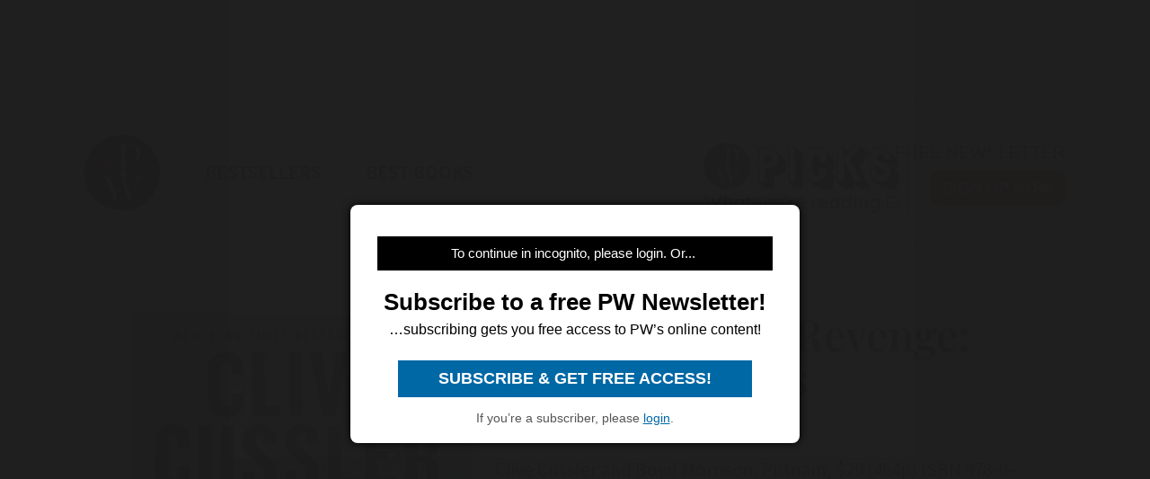

--- FILE ---
content_type: text/html; charset=utf-8
request_url: https://www.publishersweekly.com/9780399175961
body_size: 19202
content:
<!DOCTYPE html><html><head><meta charset="utf-8"><meta http-equiv="X-UA-Compatible" content="IE=edge"><meta http-equiv="Content-Type" content="text/html; charset=UTF-8"><link rel="shortcut icon" href="/marlin/favicon.ico"><meta name="viewport" content="width=device-width, initial-scale=1.0, shrink-to-fit=no, user-scalable=no, minimal-ui, viewport-fit=cover"><meta name="format-detection" content="telephone=no"><meta name="apple-mobile-web-app-capable" content="yes"><meta name="apple-mobile-web-app-title" content="pic"><meta name="apple-mobile-web-app-status-bar-style" content="black"><meta name="theme-color" content="black"><link rel="apple-touch-icon" sizes="180x180" href="/marlin/images/logo-trans.png" type="image/png"><link rel="manifest" href="/marlin/manifest.json"><title>The Emperor's Revenge: An Oregon Files Adventure by Clive Cussler, Boyd Morrison</title><link rel="canonical" href="http://www.publishersweekly.com/9780399175961"><meta property="og:url" content="https://www.publishersweekly.com/9780399175961"><meta property="og:type" content="website"><meta property="og:title" content="The Emperor's Revenge: An Oregon Files Adventure by Clive Cussler, Boyd Morrison"><meta property="og:description" content="A high level of tolerance for implausibility is required to enjoy bestseller Cussler's high-octane 11th Oregon Files adventure (..."><meta property="og:image" content="https://www.publishersweekly.com/cover/9780399175961"><meta property="book:author" content="Clive Cussler, Boyd Morrison"><meta property="book:isbn" content="978-0-399-17596-1"><meta property="book:release_date" content="Invalid date"><meta property="book:tag" content="Fiction"><!--link(rel='stylesheet' href='/marlin/modules/tropicbird.css')--><link rel="stylesheet" href="/marlin/dist/css/marlinapp.min.css?v1.0.0"><style id="override-styles" nonce="bbe8047f-f7a0-4c81-8f2f-b0911a96842a" type="text/css"></style><link rel="stylesheet" href="https://olytics.omeda.com/olytics/css/v3/p/olytics.css"><script>window.olytics||(window.olytics=[]),window.olytics.methods=["fire","confirm"],window.olytics.factory=function(i){return function(){var t=Array.prototype.slice.call(arguments);return t.unshift(i),window.olytics.push(t),window.olytics}};for(var i=0;i<window.olytics.methods.length;i++){var method=window.olytics.methods[i];window.olytics[method]=window.olytics.factory(method)}olytics.load=function(i){if(!document.getElementById("olyticsImport")){window.a=window.olytics;var t=document.createElement("script");t.async=!0,t.id="olyticsImport",t.type="text/javascript";var o="";void 0!==i&&void 0!==i.oid&&(o=i.oid),t.setAttribute("data-oid",o),t.src="https://olytics.omeda.com/olytics/js/v3/p/olytics.min.js",t.addEventListener("load",function(t){for(olytics.initialize({Olytics:i});window.a.length>0;){var o=window.a.shift(),s=o.shift();olytics[s]&&olytics[s].apply(olytics,o)}},!1);var s=document.getElementsByTagName("script")[0];s.parentNode.insertBefore(t,s)}},olytics.load({oid:"f52e66aeb0cf4c9fa1b238dd5cd6cb43"});
</script></head><body class="mdc-typography" data-sargasso-class="MenuBarScrollHide"><script src="/marlin/modules/breakpoints.js"></script><script src="/marlin/modules/es-module-shims-1.7.1.js" async></script><script type="importmap" nonce="bbe8047f-f7a0-4c81-8f2f-b0911a96842a">{
	"imports": {
		"@pelagiccreatures/sargasso": "/marlin/modules/sargasso.min.mjs",
		"@pelagiccreatures/tropicbird": "/marlin/modules/tropicbird.min.mjs",
		"@pelagiccreatures/flyingfish": "/marlin/modules/flyingfish.min.mjs",
		"@pelagiccreatures/molamola": "/marlin/modules/molamola.min.mjs",
		"@pelagiccreatures/marlin": "/marlin/modules/marlin.min.mjs"
	}
}</script><script src="https://www.book2look.com/bibletembedgeneratorv2/prod/js/jquery-3.6.0.min.js"></script><script src="https://www.book2look.com/bibletembedgeneratorv2/prod/js/b2lbibletembeder.chunk.js"></script><script src="https://www.book2look.com/bibletembedgeneratorv2/prod/js/b2lbibletembeder.js"></script><script>B2LBibletEmbeder.init();
</script><div id="fb-root"></div><div class="modal-backdrop"></div><div id="splash" style="position:static;"></div><!-- #splash(style="position:fixed;top:0;left:0;right:0;bottom:0;text-align:center;background-color:#333;z-index:99999;")#splash-logo
	img(src="/marlin/images/logo-trans.png")
--><div id="wrapper"><div class="hidden-breakpoint-desktop"><aside class="drawer-top mdc-drawer mdc-drawer--dismissible" id="nav-drawer"><div class="mdc-drawer__content" id="nav-context" data-hijax="true"><nav class="mdc-deprecated--list"><a class="nav-item mdc-deprecated-list-item" href="https://www.publishersweekly.com/bestsellers" data-no-hijax="true"><i class="material-icons mdc-deprecated-list-item__graphic">book</i><span class="drawer-list-item font-source-sans-pro--semibold mdc-deprecated-list-item__text">Bestsellers</span></a><a class="nav-item mdc-deprecated-list-item" href="https://best-books.publishersweekly.com" data-no-hijax="true"><i class="material-icons mdc-deprecated-list-item__graphic">book</i><span class="drawer-list-item font-source-sans-pro--semibold mdc-deprecated-list-item__text">PW Best Books</span></a><a class="nav-item mdc-deprecated-list-item" href="https://www.publishersweekly.com/" data-no-hijax="true"><i class="material-icons mdc-deprecated-list-item__graphic">home</i><span class="drawer-list-item font-source-sans-pro--semibold mdc-deprecated-list-item__text">Publishers Weekly Home</span></a><a class="nav-item mdc-deprecated-list-item" href="https://www.publishersweekly.com/pw/corp/privacypolicy.html" data-no-hijax="true"><i class="material-icons mdc-deprecated-list-item__graphic">lock</i><span class="drawer-list-item font-source-sans-pro--semibold mdc-deprecated-list-item__text">Use and Privacy Policies</span></a><!--if feed.data.authors
	for author in feed.data.authors
		a.nav-item.mdc-deprecated-list-item(href= '/reviews/' + author.record)
			i.material-icons.mdc-deprecated-list-item__graphic book
			span.drawer-list-item.font-source-sans-pro--semibold.mdc-deprecated-list-item__text= author.name
if feed.data.bisac
	for bisac in feed.data.bisac
		a.nav-item.mdc-deprecated-list-item(href= '/reviews/' + bisac.code)
			i.material-icons.mdc-deprecated-list-item__graphic book
			span.drawer-list-item.font-source-sans-pro--semibold.mdc-deprecated-list-item__text= bisac.description.split(/\|/).pop()
if feed.data && feed.data.category
	a.nav-item.mdc-deprecated-list-item(href= '/reviews/' + feed.data.category.nickname)
		i.material-icons.mdc-deprecated-list-item__graphic book
		span.drawer-list-item.font-source-sans-pro--semibold.mdc-deprecated-list-item__text= feed.data.category.description
--></nav></div></aside><div class="mdc-drawer-scrim"></div></div><div class="mdc-drawer-app-content"><div class="no-flash-phone hidden-breakpoint-desktop"><header class="mdc-top-app-bar mdc-top-app-bar--fixed"><div class="mdc-top-app-bar__row" id="navbar" data-hijax="true"><section class="mdc-top-app-bar__section mdc-top-app-bar__section--align-start"><a class="hamburger material-icons mdc-top-app-bar__navigation-icon" href="#">menu</a><div class="mdc-top-app-bar__section mdc-top-app-bar__section--align-end"><div class="navbar-logo"><a href="https://www.publishersweekly.com/" data-no-hijax="true"><img src="/marlin/images/logo-trans.png"></a></div></div></section></div></header><div class="nav-margin"></div></div><no-flash-desktop class="hidden-breakpoint-phone shown-breakpoint-desktop hidden-breakpoint-tablet"><div class="advert-container top-leaderboard-padding" aria-hidden="true"><div class="div-gpt-ad-Leaderboard leaderboard" data-breakpoints="breakpoint-desktop"></div></div><div class="mdc-layout-grid"><div class="mdc-layout-grid__inner"><div class="mdc-layout-grid__cell mdc-layout-grid__cell--span-4-phone mdc-layout-grid__cell--span-8-tablet mdc-layout-grid__cell--span-12-desktop"><nav class="desktop-nav"><div class="desktop-nav-item"><a href="https://www.publishersweekly.com/" data-no-hijax="true"><img class="pwlogo" src="/marlin/images/logo-trans.png" alt="P W Logo"></a></div><div class="desktop-nav-item font-source-sans-pro--semibold"><p><a class="nav-text" href="https://www.publishersweekly.com/bestsellers" data-no-hijax="true">bestsellers</a></p></div><div class="desktop-nav-item font-source-sans-pro--semibold"><p><a class="nav-text" href="https://best-books.publishersweekly.com/" data-no-hijax="true">best books</a></p></div><div class="desktop-nav-item desktop-tip-sheet" aria-hidden="true"><div class="navbox navtipsheet"><p class="nav-text" style="margin-top:0px;margin-bottom:8px;font-size:19px;">free newsletter</p><a class="signupbox" href="https://www.publishersweekly.com/pw/email-subscriptions/index.html?list-6=1" data-no-hijax="true">sign up now</a></div></div></nav></div></div></div></no-flash-desktop><div class="progress mdc-linear-progress mdc-linear-progress--indeterminate mdc-linear-progress--closed" role="progressbar" aria-hidden="true"><div class="mdc-linear-progress__buffering-dots"></div><div class="mdc-linear-progress__buffer"></div><div class="mdc-linear-progress__bar mdc-linear-progress__primary-bar"><span class="mdc-linear-progress__bar-inner"></span></div><div class="mdc-linear-progress__bar mdc-linear-progress__secondary-bar"><span class="mdc-linear-progress__bar-inner"></span></div></div><div id="content-body" data-hijax="true"><div class="mdc-layout-grid"><div class="mdc-layout-grid__inner"><div class="mdc-layout-grid__cell mdc-layout-grid__cell--span-4-phone mdc-layout-grid__cell--span-8-tablet mdc-layout-grid__cell--span-12-desktop"><!-- rate limited floating ads--><!-- #once-a-day.advert-container.hidden-breakpoint-desktop.hidden-breakpoint-tablet(data-sargasso-class="AdvertOnceADay")--><script nonce="bbe8047f-f7a0-4c81-8f2f-b0911a96842a">olytics.fire({ behaviorId:'2672C9123356A8B', category: "fiction", tag: "fiction | suspense, fiction | action &amp; adventure" });
</script><div class="mdc-layout-grid__inner"><script nonce="bbe8047f-f7a0-4c81-8f2f-b0911a96842a">document.title = "The Emperor's Revenge: An Oregon Files Adventure"
</script><div class="mdc-layout-grid__cell--span-12 advert-container no-print"><div class="div-gpt-ad-enlarged-inline square hidden-breakpoint-desktop hidden-breakpoint-tablet" data-breakpoints="breakpoint-phone"></div></div><article class="mdc-layout-grid__cell--span-12 review-body"><div class="mdc-layout-grid__inner"><div class="mdc-layout-grid__cell mdc-layout-grid__cell--span-0-phone mdc-layout-grid__cell--span-0-tablet mdc-layout-grid__cell--span-1-desktop hidden-breakpoint-phone hidden-breakpoint-tablet"></div><div class="mdc-layout-grid__cell mdc-layout-grid__cell--span-4-phone mdc-layout-grid__cell--span-3-tablet mdc-layout-grid__cell--span-4-desktop hidden-breakpoint-phone hidden-landscape"><img class="responsive big-cover" src="/cover/9780399175961" alt="cover image The Emperor's Revenge: An Oregon Files Adventure"><div class="buy-button-container" aria-hidden="true"><button class="buy-button font-source-sans-pro--semibold mdc-button mdc-button--raised" data-sargasso-class="BuyMenu" data-target="#buy-9780399175961"><span class="mdc-button__ripple"></span><span class="mdc-button__label">BUY THIS BOOK</span></button></div></div><div class="mdc-layout-grid__cell mdc-layout-grid__cell--span-4-phone mdc-layout-grid__cell--span-5-tablet mdc-layout-grid__cell--span-6-desktop"><h1 class="mdc-typography--headline1 text-title font-playfair-display--semibold"><span>The Emperor's Revenge: An Oregon Files Adventure</span></h1><h3 class="mdc-typography--subtitle1 text-info font-source-sans-pro">Clive Cussler and Boyd Morrison. Putnam, $29 (464p) ISBN 978-0-399-17596-1</h3><div class="cover hidden-not-breakpoint-phone" aria-hidden="true"><img class="responsive big-cover" src="/cover/9780399175961"></div><div class="text-body mdc-typography--body1 font-source-serif-pro">A high level of tolerance for implausibility is required to enjoy bestseller Cussler's high-octane 11th Oregon Files adventure (after 2015's Piranha), the second in the series to be coauthored by Morrison. Juan Cabrillo runs the Corporation, an off-the-books U.S. government intelligence operation, based on the Oregon, a super-ship fitted with "revolutionary new magnetohydrodynamic engines" and an array of powerful weapons. The Oregon also features the amenities of a luxury liner, including an Olympic-sized swimming pool, chefs "trained at the Cordon Bleu," and a Navy-trained chief medical officer whose "lab coat remained spotless as it draped over her voluptuous curves." The Corporation is facing an unprecedented challenge after someone who hacked into a Monaco bank's systems threatens to plunge the European economy into chaos. The scheme is somehow connected with the search for "Napoleon's lost Russian treasure using a diary the emperor left behind after he was supposedly kidnapped from exile without anyone realizing it"; even the characters acknowledge that the premise is bizarre. The authors keep things moving at a fast pace, but there's nothing in this outing that genre fans haven't seen before. Agent: Peter Lampack, Peter Lampack Agency. (May)
</div><div class="button-holder"><button class="details-button mdc-button mdc-button--outlined font-source-sans-pro--bold" aria-hidden="true" data-sargasso-class="OpenModal" data-target="#details-9780399175961" data-ga-id="details"><span class="mdc-button__ripple"></span><span class="mdc-button__label">DETAILS</span></button><button class="share-button mdc-button mdc-button--outlined" aria-hidden="true" data-sargasso-class="ShareMenu" data-target="#share-9780399175961"><span class="mdc-button__ripple"></span><span class="mdc-button__label material-icons material-icons-outlined">share</span></button><div class="book-to-look-wrapper b2lbiblet-holder" data-sargasso-class="BookToLook" data-isbn="9780399175961"></div></div><button class="buy-button font-source-sans-pro--semibold mdc-button mdc-button--raised hidden-breakpoint-tablet hidden-not-breakpoint-phone" aria-hidden="true" data-sargasso-class="BuyMenu" data-target="#buy-9780399175961"><span class="mdc-button__ripple"></span><span class="mdc-button__label">BUY THIS BOOK</span></button><section class="modal details mdc-elevation--z5" id="details-9780399175961"><i class="material-icons closer">close</i><div class="details-title font-source-sans-pro--bold">Details</div><p style="margin-bottom:2px;">Reviewed on: 05/02/2016</p><p style="margin-top:2px;">Genre: Fiction</p><div style="margin-top:1em;"><p style="margin-top:2px;">Compact Disc - 978-1-4450-6529-8</p><p style="margin-top:2px;">Compact Disc - 978-0-451-48402-4</p><p style="margin-top:2px;">MP3 CD - 978-1-4450-6530-4</p><p style="margin-top:2px;">Mass Market Paperbound - 464 pages - 978-0-7352-1536-8</p><p style="margin-top:2px;">Other - 978-1-4450-6531-1</p><p style="margin-top:2px;">Paperback - 978-1-59413-974-1</p></div></section></div><div class="mdc-layout-grid__cell mdc-layout-grid__cell--span-0-phone mdc-layout-grid__cell--span-0-tablet mdc-layout-grid__cell--span-1-desktop hidden-breakpoint-phone hidden-breakpoint-tablet"></div></div></article><div class="mdc-menu share-menu mdc-menu-surface mdc-elevation--z5" id="buy-9780399175961"><ul class="mdc-list" role="menu" aria-hidden="true" aria-orientation="vertical" tabindex="-1"><li class="mdc-list-item font-source-sans-pro--semibold" role="menuitem" data-url="http://www.amazon.com/gp/product/0399175962/ref=as_li_tl?ie=UTF8&amp;tag=publiweekl05-20" data-ga-id="Amazon"><span class="mdc-list-item__ripple"></span><span class="mdc-list-item__text">Amazon</span></li><li class="mdc-list-item font-source-sans-pro--semibold" role="menuitem" data-url="https://goto.applebooks.apple/9780399175961?at=10lvId" data-ga-id="Apple Books"><span class="mdc-list-item__ripple"></span><span class="mdc-list-item__text">Apple Books</span></li><li class="mdc-list-item font-source-sans-pro--semibold" role="menuitem" data-url="http://www.bookshop.org/a/1393/9780399175961" data-ga-id="Bookshop"><span class="mdc-list-item__ripple"></span><span class="mdc-list-item__text">Bookshop</span></li></ul></div><div class="mdc-menu share-menu mdc-menu-surface mdc-elevation--z5" id="share-9780399175961"><ul class="mdc-list" role="menu" aria-hidden="true" aria-orientation="vertical" tabindex="-1"><li class="mdc-list-item font-source-sans-pro--semibold" role="menuitem" data-mode="facebook" data-url="https://www.publishersweekly.com/9780399175961"><span class="mdc-list-item__ripple"></span><a href="http://www.facebook.com/sharer.php?u=https%3A%2F%2Fwww.publishersweekly.com%2F9780399175961"></a><span class="mdc-list-item__text details-logo-facebook"><svg xmlns="http://www.w3.org/2000/svg" xmlns:xlink="http://www.w3.org/1999/xlink" version="1.1" id="Capa_1" x="0px" y="0px" width="20px" height="20px" viewBox="0 0 470.513 470.513" style="enable-background:new 0 0 470.513 470.513;" xml:space="preserve"><g><path d="M271.521,154.17v-40.541c0-6.086,0.28-10.8,0.849-14.13c0.567-3.335,1.857-6.615,3.859-9.853   c1.999-3.236,5.236-5.47,9.706-6.708c4.476-1.24,10.424-1.858,17.85-1.858h40.539V0h-64.809c-37.5,0-64.433,8.897-80.803,26.691   c-16.368,17.798-24.551,44.014-24.551,78.658v48.82h-48.542v81.086h48.539v235.256h97.362V235.256h64.805l8.566-81.086H271.521z" id="MyFacebookIcon"/></g></svg> Share</span></li><li class="mdc-list-item font-source-sans-pro--semibold" role="menuitem" data-mode="twitter" data-url="https://www.publishersweekly.com/9780399175961"><span class="mdc-list-item__ripple"></span><a href="https://x.com/intent/tweet?url=https%3A%2F%2Fwww.publishersweekly.com%2F9780399175961"><span class="mdc-list-item__text details-logo-twitter"><svg version="1.1" xmlns="http://www.w3.org/2000/svg" xmlns:xlink="http://www.w3.org/1999/xlink" x="0px" y="0px" viewBox="0 0 1200 1227" style="enable-background:new 0 0 1200 1227;"  width="24px" height="20px"  xml:space="preserve"><g><path id="MyTwitterIcon" class="st0" d="M714.163 519.284L1160.89 0H1055.03L667.137 450.887L357.328 0H0L468.492 681.821L0 1226.37H105.866L515.491 750.218L842.672 1226.37H1200L714.137 519.284H714.163ZM569.165 687.828L521.697 619.934L144.011 79.6944H306.615L611.412 515.685L658.88 583.579L1055.08 1150.3H892.476L569.165 687.854V687.828Z"/></g></svg> Post</span></a></li><li class="mdc-list-item font-source-sans-pro--semibold" role="menuitem" data-mode="link" data-url="https://www.publishersweekly.com/9780399175961"><span class="mdc-list-item__ripple"></span><i class="material-icons link"></i><span class="mdc-list-item__text">Copy Link</span></li><li class="mdc-list-item font-source-sans-pro--semibold" role="menuitem" data-mode="print"><span class="mdc-list-item__ripple"></span><i class="material-icons print"></i><span class="mdc-list-item__text">Print</span></li></ul></div><sction class="review-related-container mdc-layout-grid__cell--span-12 no-print" aria-hidden="true"><div class="review-related" data-sargasso-class="ReviewRelated"><h3 class="toggle review-related-title font-playfair-display--semibold">More By and About this Author<i class="chevron-indicator material-icons">chevron_right</i></h3><div class="related-module"><div class="mdc-tab-bar" role="tablist"><div class="mdc-tab-scroller"><div class="mdc-tab-scroller__scroll-area"><div class="mdc-tab-scroller__scroll-content"><button class="mdc-tab mdc-tab--active" role="tab" aria-selected="true" tabindex="0" data-target="#related-books"><span class="mdc-tab__content"><span class="tab-related-title font-source-serif-pro--semibold mdc-tab__text-label">Book Reviews</span></span><span class="mdc-tab-indicator mdc-tab-indicator--active"><span class="mdc-tab-indicator__content mdc-tab-indicator__content--underline"></span></span><!--span.mdc-tab__ripple--></button><button class="mdc-tab" role="tab" aria-selected="true" tabindex="1" data-target="#related-articles"><span class="mdc-tab__content"><span class="tab-related-title font-source-serif-pro--semibold mdc-tab__text-label">Articles</span></span><span class="mdc-tab-indicator mdc-tab-indicator"><span class="mdc-tab-indicator__content mdc-tab-indicator__content--underline"></span></span><!--span.mdc-tab__ripple--></button></div></div></div><div class="tab-content tab-content--active" id="related-books"><ul class="mdc-deprecated-list mdc-deprecated-list--image-list"><li class="mdc-deprecated-list-item related-list-item"><div class="mdc-deprecated-list-item__graphic hidden-breakpoint-phone"><a href="/9780399147876"><img class="responsive" data-sargasso-class="FlyingFish" data-src="/cover/9780399147876?w=200"></a></div><div class="mdc-deprecated-list-item__text-block"><div class="tooltip"><div class="related-item-title font-playfair-display--bold"><a href="/9780399147876">VALHALLA RISING</a></div><span class="tooltiptext mdc-typography--caption">VALHALLA RISING</span></div><div class="author font-source-sans-pro">Clive Cussler</div><div class="blurb font-source-serif-pro">The master of action/adventure fiction strikes oil with this nonstop thriller, which tangles ancient Viking runes, Captain Nemo&#39;s Nautilus,
the Red Baron, <a href="/9780399147876"><span class="continue-reading">Continue reading &raquo;</span></a></div></div></li><li class="mdc-deprecated-list-item related-list-item"><div class="mdc-deprecated-list-item__graphic hidden-breakpoint-phone"><a href="/9780399148729"><img class="responsive" data-sargasso-class="FlyingFish" data-src="/cover/9780399148729?w=200"></a></div><div class="mdc-deprecated-list-item__text-block"><div class="tooltip"><div class="related-item-title font-playfair-display--bold"><a href="/9780399148729">FIRE ICE</a></div><span class="tooltiptext mdc-typography--caption">FIRE ICE</span></div><div class="author font-source-sans-pro">Clive Cussler</div><div class="blurb font-source-serif-pro">This newest addition to the Kurt Austin series (after Blue Gold) has the men from NUMA (Native Underwater &amp; Marine Agency) team up with former KGB spies to <a href="/9780399148729"><span class="continue-reading">Continue reading &raquo;</span></a></div></div></li><li class="mdc-deprecated-list-item related-list-item"><div class="mdc-deprecated-list-item__graphic hidden-breakpoint-phone"><a href="/9780399149252"><img class="responsive" data-sargasso-class="FlyingFish" data-src="/cover/9780399149252?w=200"></a></div><div class="mdc-deprecated-list-item__text-block"><div class="tooltip"><div class="related-item-title font-playfair-display--bold"><a href="/9780399149252">THE SEA HUNTERS II: More True Adventures with Famous Shipwrecks</a></div><span class="tooltiptext mdc-typography--caption">THE SEA HUNTERS II: More True Adventures with Famous Shipwrecks</span></div><div class="author font-source-sans-pro">Clive Cussler</div><div class="blurb font-source-serif-pro">Well known for his series of action adventure novels starring Dirk Pitt, Cussler is also the founder of the nonprofit National Underwater and Marine Agency, a group that searches for shipwrecks of <a href="/9780399149252"><span class="continue-reading">Continue reading &raquo;</span></a></div></div></li><li class="mdc-deprecated-list-item related-list-item"><div class="mdc-deprecated-list-item__graphic hidden-breakpoint-phone"><a href="/9780399150418"><img class="responsive" data-sargasso-class="FlyingFish" data-src="/cover/9780399150418?w=200"></a></div><div class="mdc-deprecated-list-item__text-block"><div class="tooltip"><div class="related-item-title font-playfair-display--bold"><a href="/9780399150418">WHITE DEATH</a></div><span class="tooltiptext mdc-typography--caption">WHITE DEATH</span></div><div class="author font-source-sans-pro">Clive Cussler, Paul Kemprecos</div><div class="blurb font-source-serif-pro">Cussler&#39;s multitude of fans arrive at the table expecting a roiling stew of seafaring adventure, exotic travel destinations, cutting-edge science, a splash of romance and insider tips on food <a href="/9780399150418"><span class="continue-reading">Continue reading &raquo;</span></a></div></div></li><li class="mdc-deprecated-list-item related-list-item"><div class="mdc-deprecated-list-item__graphic hidden-breakpoint-phone"><a href="/9780425191729"><img class="responsive" data-sargasso-class="FlyingFish" data-src="/cover/9780425191729?w=200"></a></div><div class="mdc-deprecated-list-item__text-block"><div class="tooltip"><div class="related-item-title font-playfair-display--bold"><a href="/9780425191729">GOLDEN BUDDHA</a></div><span class="tooltiptext mdc-typography--caption">GOLDEN BUDDHA</span></div><div class="author font-source-sans-pro">Clive Cussler</div><div class="blurb font-source-serif-pro">Cussler and Dirgo, coauthors of two nonfiction books (The Sea Hunters; The Sea Hunters II) team up this time to debut a new <a href="/9780425191729"><span class="continue-reading">Continue reading &raquo;</span></a></div></div></li><li class="mdc-deprecated-list-item related-list-item"><div class="mdc-deprecated-list-item__graphic hidden-breakpoint-phone"><a href="/9780399150807"><img class="responsive" data-sargasso-class="FlyingFish" data-src="/cover/9780399150807?w=200"></a></div><div class="mdc-deprecated-list-item__text-block"><div class="tooltip"><div class="related-item-title font-playfair-display--bold"><a href="/9780399150807">TROJAN ODYSSEY</a></div><span class="tooltiptext mdc-typography--caption">TROJAN ODYSSEY</span></div><div class="author font-source-sans-pro">Clive Cussler</div><div class="blurb font-source-serif-pro">Adventure tales for boys (and girls) of all ages have no more vigorous champion today than Cussler, who has kept the spirit of Joe and Frank Hardy alive, albeit on a grander scale, in numerous <a href="/9780399150807"><span class="continue-reading">Continue reading &raquo;</span></a></div></div></li><li class="mdc-deprecated-list-item related-list-item"><div class="mdc-deprecated-list-item__graphic hidden-breakpoint-phone"><a href="/9780399151774"><img class="responsive" data-sargasso-class="FlyingFish" data-src="/cover/9780399151774?w=200"></a></div><div class="mdc-deprecated-list-item__text-block"><div class="tooltip"><div class="related-item-title font-playfair-display--bold"><a href="/9780399151774">LOST CITY</a></div><span class="tooltiptext mdc-typography--caption">LOST CITY</span></div><div class="author font-source-sans-pro">Clive Cussler</div><div class="blurb font-source-serif-pro">Kurt Austin, leader of the National Underwater and Marine Agency&#39;s Special Assignments Team,  battles international evildoers again in the fifth installment of this excellent series. There are <a href="/9780399151774"><span class="continue-reading">Continue reading &raquo;</span></a></div></div></li><li class="mdc-deprecated-list-item related-list-item"><div class="mdc-deprecated-list-item__graphic hidden-breakpoint-phone"><a href="/9780425198483"><img class="responsive" data-sargasso-class="FlyingFish" data-src="/cover/9780425198483?w=200"></a></div><div class="mdc-deprecated-list-item__text-block"><div class="tooltip"><div class="related-item-title font-playfair-display--bold"><a href="/9780425198483">SACRED STONE</a></div><span class="tooltiptext mdc-typography--caption">SACRED STONE</span></div><div class="author font-source-sans-pro">Clive Cussler, Craig Dirgo</div><div class="blurb font-source-serif-pro">Eric the Red&#39;s A.D. 1000 discovery of a radioactive meteorite has present-day life-or-death ramifications in Cussler and Dirgo&#39;s second novel (after Golden <a href="/9780425198483"><span class="continue-reading">Continue reading &raquo;</span></a></div></div></li><li class="mdc-deprecated-list-item related-list-item"><div class="mdc-deprecated-list-item__graphic hidden-breakpoint-phone"><a href="/9780399152597"><img class="responsive" data-sargasso-class="FlyingFish" data-src="/cover/9780399152597?w=200"></a></div><div class="mdc-deprecated-list-item__text-block"><div class="tooltip"><div class="related-item-title font-playfair-display--bold"><a href="/9780399152597">BLACK WIND</a></div><span class="tooltiptext mdc-typography--caption">BLACK WIND</span></div><div class="author font-source-sans-pro">Clive Cussler, Dirk Cussler</div><div class="blurb font-source-serif-pro">A starred review indicates a book of outstanding quality. A review with a blue-tinted title indicates a book of unusual commercial interest that hasn&#39;t received a <a href="/9780399152597"><span class="continue-reading">Continue reading &raquo;</span></a></div></div></li><li class="mdc-deprecated-list-item related-list-item"><div class="mdc-deprecated-list-item__graphic hidden-breakpoint-phone"><a href="/9780399244742"><img class="responsive" data-sargasso-class="FlyingFish" data-src="/cover/9780399244742?w=200"></a></div><div class="mdc-deprecated-list-item__text-block"><div class="tooltip"><div class="related-item-title font-playfair-display--bold"><a href="/9780399244742">The Adventures of Vin Fiz</a></div><span class="tooltiptext mdc-typography--caption">The Adventures of Vin Fiz</span></div><div class="author font-source-sans-pro">Clive Cussler</div><div class="blurb font-source-serif-pro">Bestselling adult author Cussler meshes fantasy and adventure in this lighthearted tale, which opens on a California farm. After an itinerant farmhand arrives to help the Nicefolk family with the <a href="/9780399244742"><span class="continue-reading">Continue reading &raquo;</span></a></div></div></li><li class="mdc-deprecated-list-item related-list-item"><div class="mdc-deprecated-list-item__graphic hidden-breakpoint-phone"><a href="/9780399153693"><img class="responsive" data-sargasso-class="FlyingFish" data-src="/cover/9780399153693?w=200"></a></div><div class="mdc-deprecated-list-item__text-block"><div class="tooltip"><div class="related-item-title font-playfair-display--bold"><a href="/9780399153693">Treasure of Khan</a></div><span class="tooltiptext mdc-typography--caption">Treasure of Khan</span></div><div class="author font-source-sans-pro">Clive Cussler, Dirk Cussler</div><div class="blurb font-source-serif-pro">Dirk Pitt&#39;s 19th adventure, the second collaboration between father and son Clive and Dirk Cussler (after 2004&#39;s Black Wind
), offers a plot as credible <a href="/9780399153693"><span class="continue-reading">Continue reading &raquo;</span></a></div></div></li><li class="mdc-deprecated-list-item related-list-item"><div class="mdc-deprecated-list-item__graphic hidden-breakpoint-phone"><a href="/9780399154195"><img class="responsive" data-sargasso-class="FlyingFish" data-src="/cover/9780399154195?w=200"></a></div><div class="mdc-deprecated-list-item__text-block"><div class="tooltip"><div class="related-item-title font-playfair-display--bold"><a href="/9780399154195">The Navigator: A Novel from the NUMA Files</a></div><span class="tooltiptext mdc-typography--caption">The Navigator: A Novel from the NUMA Files</span></div><div class="author font-source-sans-pro">Clive Cussler</div><div class="blurb font-source-serif-pro">Fans of action-hero Kurt Austin of the National Underwater and Maritime Agency expect imaginative plotting, but it never comes down the chute in this seventh NUMA Files novel from bestseller <a href="/9780399154195"><span class="continue-reading">Continue reading &raquo;</span></a></div></div></li><li class="mdc-deprecated-list-item related-list-item"><div class="mdc-deprecated-list-item__graphic hidden-breakpoint-phone"><a href="/9780399154386"><img class="responsive" data-sargasso-class="FlyingFish" data-src="/cover/9780399154386?w=200"></a></div><div class="mdc-deprecated-list-item__text-block"><div class="tooltip"><div class="related-item-title font-playfair-display--bold"><a href="/9780399154386">The Chase</a></div><span class="tooltiptext mdc-typography--caption">The Chase</span></div><div class="author font-source-sans-pro">Clive Cussler</div><div class="blurb font-source-serif-pro">Cussler takes a breather from his several ongoing series with this historical thriller set in the western states, circa 1906. The U.S. government hires the renowned Van Dorn Detective Agency and <a href="/9780399154386"><span class="continue-reading">Continue reading &raquo;</span></a></div></div></li><li class="mdc-deprecated-list-item related-list-item"><div class="mdc-deprecated-list-item__graphic hidden-breakpoint-phone"><a href="/9780399154973"><img class="responsive" data-sargasso-class="FlyingFish" data-src="/cover/9780399154973?w=200"></a></div><div class="mdc-deprecated-list-item__text-block"><div class="tooltip"><div class="related-item-title font-playfair-display--bold"><a href="/9780399154973">Plague Ship</a></div><span class="tooltiptext mdc-typography--caption">Plague Ship</span></div><div class="author font-source-sans-pro">Clive Cussler, Jack B. Du Brul</div><div class="blurb font-source-serif-pro">In the dependably entertaining if less than top-notch fifth Oregon Files thriller from bestseller Cussler and Du Brul (after Skeleton Crew
), Capt. Juan <a href="/9780399154973"><span class="continue-reading">Continue reading &raquo;</span></a></div></div></li><li class="mdc-deprecated-list-item related-list-item"><div class="mdc-deprecated-list-item__graphic hidden-breakpoint-phone"><a href="/9780143143093"><img class="responsive" data-sargasso-class="FlyingFish" data-src="/cover/9780143143093?w=200"></a></div><div class="mdc-deprecated-list-item__text-block"><div class="tooltip"><div class="related-item-title font-playfair-display--bold"><a href="/9780143143093">Plague Ship</a></div><span class="tooltiptext mdc-typography--caption">Plague Ship</span></div><div class="author font-source-sans-pro">Clive Cussler, Jack B. Du Brul</div><div class="blurb font-source-serif-pro">Two different narrators tackle abridged and unabridged versions of Plague Ship
&#8212;with strikingly different results.
<REVIEW PUBLISHER="Reed Business <a href="/9780143143093"><span class="continue-reading">Continue reading &raquo;</span></a></div></div></li><li class="mdc-deprecated-list-item related-list-item"><div class="mdc-deprecated-list-item__graphic hidden-breakpoint-phone"><a href="/9780143143086"><img class="responsive" data-sargasso-class="FlyingFish" data-src="/cover/9780143143086?w=200"></a></div><div class="mdc-deprecated-list-item__text-block"><div class="tooltip"><div class="related-item-title font-playfair-display--bold"><a href="/9780143143086">Plague Ship</a></div><span class="tooltiptext mdc-typography--caption">Plague Ship</span></div><div class="author font-source-sans-pro">Clive Cussler, Jack B. Du Brul</div><div class="blurb font-source-serif-pro">Cussler, writing with Du Brul, offers the fifth installment of his Oregon series, which follows the exploits of a covert ship that does the government&#039;s dirty work as long as the price is <a href="/9780143143086"><span class="continue-reading">Continue reading &raquo;</span></a></div></div></li><li class="mdc-deprecated-list-item related-list-item"><div class="mdc-deprecated-list-item__graphic hidden-breakpoint-phone"><a href="/9780399155291"><img class="responsive" data-sargasso-class="FlyingFish" data-src="/cover/9780399155291?w=200"></a></div><div class="mdc-deprecated-list-item__text-block"><div class="tooltip"><div class="related-item-title font-playfair-display--bold"><a href="/9780399155291">Arctic Drift</a></div><span class="tooltiptext mdc-typography--caption">Arctic Drift</span></div><div class="author font-source-sans-pro">Clive Cussler, Dirk Cussler</div><div class="blurb font-source-serif-pro">Bestseller Cussler and son Dirk imagine the U.S. and Canada on the brink of war in their third collaborative Dirk Pitt novel (after Treasure of Khan
 and <a href="/9780399155291"><span class="continue-reading">Continue reading &raquo;</span></a></div></div></li><li class="mdc-deprecated-list-item related-list-item"><div class="mdc-deprecated-list-item__graphic hidden-breakpoint-phone"><a href="/9780399155390"><img class="responsive" data-sargasso-class="FlyingFish" data-src="/cover/9780399155390?w=200"></a></div><div class="mdc-deprecated-list-item__text-block"><div class="tooltip"><div class="related-item-title font-playfair-display--bold"><a href="/9780399155390">Corsair</a></div><span class="tooltiptext mdc-typography--caption">Corsair</span></div><div class="author font-source-sans-pro">Clive Cussler, Jack B. Du Brul</div><div class="blurb font-source-serif-pro">Subduing a band of Somali pirates is just the warmup for Juan Cabrillo and the valiant crew of the supership Oregon
 in the rousing sixth Oregon Files thriller <a href="/9780399155390"><span class="continue-reading">Continue reading &raquo;</span></a></div></div></li><li class="mdc-deprecated-list-item related-list-item"><div class="mdc-deprecated-list-item__graphic hidden-breakpoint-phone"><a href="/9780399155659"><img class="responsive" data-sargasso-class="FlyingFish" data-src="/cover/9780399155659?w=200"></a></div><div class="mdc-deprecated-list-item__text-block"><div class="tooltip"><div class="related-item-title font-playfair-display--bold"><a href="/9780399155659">Medusa</a></div><span class="tooltiptext mdc-typography--caption">Medusa</span></div><div class="author font-source-sans-pro">Clive Cussler</div><div class="blurb font-source-serif-pro">In the prologue to the winning eighth Kurt Austin adventure from bestseller Cussler and Shamus-winner Kemprecos (after The Navigator
), 18-year-old Caleb Nye, a <a href="/9780399155659"><span class="continue-reading">Continue reading &raquo;</span></a></div></div></li><li class="mdc-deprecated-list-item related-list-item"><div class="mdc-deprecated-list-item__graphic hidden-breakpoint-phone"><a href="/9780143144151"><img class="responsive" data-sargasso-class="FlyingFish" data-src="/cover/9780143144151?w=200"></a></div><div class="mdc-deprecated-list-item__text-block"><div class="tooltip"><div class="related-item-title font-playfair-display--bold"><a href="/9780143144151">Corsair</a></div><span class="tooltiptext mdc-typography--caption">Corsair</span></div><div class="author font-source-sans-pro">Clive Cussler, Jack B. Du Brul</div><div class="blurb font-source-serif-pro">When a plane carrying the U.S. secretary of state, en route to a Middle East peace conference, disappears over Libya, the techno-wizards aboard the supership <a href="/9780143144151"><span class="continue-reading">Continue reading &raquo;</span></a></div></div></li><li class="mdc-deprecated-list-item related-list-item"><div class="mdc-deprecated-list-item__graphic hidden-breakpoint-phone"><a href="/9780143144540"><img class="responsive" data-sargasso-class="FlyingFish" data-src="/cover/9780143144540?w=200"></a></div><div class="mdc-deprecated-list-item__text-block"><div class="tooltip"><div class="related-item-title font-playfair-display--bold"><a href="/9780143144540">Medusa: A Kurt Austin Adventure</a></div><span class="tooltiptext mdc-typography--caption">Medusa: A Kurt Austin Adventure</span></div><div class="author font-source-sans-pro">Clive Cussler</div><div class="blurb font-source-serif-pro">In the eighth Kurt Austin adventure, a lethal flu virus emerges in China, and the Chinese and American governments join together to search for a vaccine to prevent a global pandemic. Research <a href="/9780143144540"><span class="continue-reading">Continue reading &raquo;</span></a></div></div></li><li class="mdc-deprecated-list-item related-list-item"><div class="mdc-deprecated-list-item__graphic hidden-breakpoint-phone"><a href="/9780399155994"><img class="responsive" data-sargasso-class="FlyingFish" data-src="/cover/9780399155994?w=200"></a></div><div class="mdc-deprecated-list-item__text-block"><div class="tooltip"><div class="related-item-title font-playfair-display--bold"><a href="/9780399155994">The Wrecker</a></div><span class="tooltiptext mdc-typography--caption">The Wrecker</span></div><div class="author font-source-sans-pro">Clive Cussler, Justin Scott</div><div class="blurb font-source-serif-pro">Set in 1907, the rousing second thriller to feature detective Isaac Bell (after The Chase
) from bestseller Cussler and Scott pits Bell against &#8220;the <a href="/9780399155994"><span class="continue-reading">Continue reading &raquo;</span></a></div></div></li><li class="mdc-deprecated-list-item related-list-item"><div class="mdc-deprecated-list-item__graphic hidden-breakpoint-phone"><a href="/9780399156250"><img class="responsive" data-sargasso-class="FlyingFish" data-src="/cover/9780399156250?w=200"></a></div><div class="mdc-deprecated-list-item__text-block"><div class="tooltip"><div class="related-item-title font-playfair-display--bold"><a href="/9780399156250">The Silent Sea</a></div><span class="tooltiptext mdc-typography--caption">The Silent Sea</span></div><div class="author font-source-sans-pro">Clive Cussler, Jack B. Du Brul</div><div class="blurb font-source-serif-pro">In the winning seventh entry in the Oregon Files nautical adventure series from bestseller Cussler and Du Brul (after Corsair
), Juan Cabrillo, the heroic <a href="/9780399156250"><span class="continue-reading">Continue reading &raquo;</span></a></div></div></li><li class="mdc-deprecated-list-item related-list-item"><div class="mdc-deprecated-list-item__graphic hidden-breakpoint-phone"><a href="/9780671681555"><img class="responsive" data-sargasso-class="FlyingFish" data-src="/cover/9780671681555?w=200"></a></div><div class="mdc-deprecated-list-item__text-block"><div class="tooltip"><div class="related-item-title font-playfair-display--bold"><a href="/9780671681555">Sahara</a></div><span class="tooltiptext mdc-typography--caption">Sahara</span></div><div class="author font-source-sans-pro">Clive Cussler</div><div class="blurb font-source-serif-pro">Cussler's ( Raise the Titanic ) durable hero Dirk Pitt returns with Al Giordino, his amiable hulk of a sidekick, to save mankind from a greedy industrialist in cahoots with a despot and to solve a <a href="/9780671681555"><span class="continue-reading">Continue reading &raquo;</span></a></div></div></li><li class="mdc-deprecated-list-item related-list-item"><div class="mdc-deprecated-list-item__graphic hidden-breakpoint-phone"><a href="/9780671681562"><img class="responsive" data-sargasso-class="FlyingFish" data-src="/cover/9780671681562?w=200"></a></div><div class="mdc-deprecated-list-item__text-block"><div class="tooltip"><div class="related-item-title font-playfair-display--bold"><a href="/9780671681562">Inca Gold</a></div><span class="tooltiptext mdc-typography--caption">Inca Gold</span></div><div class="author font-source-sans-pro">Clive Cussler</div><div class="blurb font-source-serif-pro">A chance rescue of two divers trapped in a Peruvian sinkhole leads series hero Dirk Pitt ( Raise the Titanic! ; Deep Six ) into a search for lost treasure that involves grave robbers, art thieves and <a href="/9780671681562"><span class="continue-reading">Continue reading &raquo;</span></a></div></div></li><li class="mdc-deprecated-list-item related-list-item"><div class="mdc-deprecated-list-item__graphic hidden-breakpoint-phone"><a href="/9780684802978"><img class="responsive" data-sargasso-class="FlyingFish" data-src="/cover/9780684802978?w=200"></a></div><div class="mdc-deprecated-list-item__text-block"><div class="tooltip"><div class="related-item-title font-playfair-display--bold"><a href="/9780684802978">Shock Wave</a></div><span class="tooltiptext mdc-typography--caption">Shock Wave</span></div><div class="author font-source-sans-pro">Clive Cussler</div><div class="blurb font-source-serif-pro">Dirk Pitt (Inca Gold), eco-warrior of the National Underwater & Marine Agency (NUMA), returns for another boys' adventure tale, this one set in the year 2000. Along for the sail are Pitt's roly-poly <a href="/9780684802978"><span class="continue-reading">Continue reading &raquo;</span></a></div></div></li><li class="mdc-deprecated-list-item related-list-item"><div class="mdc-deprecated-list-item__graphic hidden-breakpoint-phone"><a href="/9780684802985"><img class="responsive" data-sargasso-class="FlyingFish" data-src="/cover/9780684802985?w=200"></a></div><div class="mdc-deprecated-list-item__text-block"><div class="tooltip"><div class="related-item-title font-playfair-display--bold"><a href="/9780684802985">Flood Tide</a></div><span class="tooltiptext mdc-typography--caption">Flood Tide</span></div><div class="author font-source-sans-pro">Clive Cussler</div><div class="blurb font-source-serif-pro">Fresh from battling an evil diamond merchant in Shock Wave, Dirk Pitt, Cussler's perennial hero, and his sidekick, Al Giordino, are out to catch a Chinese shipping magnate who smuggles illegal <a href="/9780684802985"><span class="continue-reading">Continue reading &raquo;</span></a></div></div></li><li class="mdc-deprecated-list-item related-list-item"><div class="mdc-deprecated-list-item__graphic hidden-breakpoint-phone"><a href="/9780399145889"><img class="responsive" data-sargasso-class="FlyingFish" data-src="/cover/9780399145889?w=200"></a></div><div class="mdc-deprecated-list-item__text-block"><div class="tooltip"><div class="related-item-title font-playfair-display--bold"><a href="/9780399145889">Atlantis Found</a></div><span class="tooltiptext mdc-typography--caption">Atlantis Found</span></div><div class="author font-source-sans-pro">Clive Cussler</div><div class="blurb font-source-serif-pro">Dirk Pitt, Cussler's larger-than-life hero, butts heads with an army of elite killers seeking to destroy the world in another wickedly engrossing yet predictably scripted tale of bravery against all <a href="/9780399145889"><span class="continue-reading">Continue reading &raquo;</span></a></div></div></li><li class="mdc-deprecated-list-item related-list-item"><div class="mdc-deprecated-list-item__graphic hidden-breakpoint-phone"><a href="/9780399156434"><img class="responsive" data-sargasso-class="FlyingFish" data-src="/cover/9780399156434?w=200"></a></div><div class="mdc-deprecated-list-item__text-block"><div class="tooltip"><div class="related-item-title font-playfair-display--bold"><a href="/9780399156434">The Spy</a></div><span class="tooltiptext mdc-typography--caption">The Spy</span></div><div class="author font-source-sans-pro">Clive Cussler, Justin Scott</div><div class="blurb font-source-serif-pro">Set in 1908, bestseller Cussler and Scott&#039;s action-packed third adventure featuring Isaac Bell, head operative of the Van Dorn Detective Agency, leaves behind the railroad theme of the first <a href="/9780399156434"><span class="continue-reading">Continue reading &raquo;</span></a></div></div></li><li class="mdc-deprecated-list-item related-list-item"><div class="mdc-deprecated-list-item__graphic hidden-breakpoint-phone"><a href="/9780399156762"><img class="responsive" data-sargasso-class="FlyingFish" data-src="/cover/9780399156762?w=200"></a></div><div class="mdc-deprecated-list-item__text-block"><div class="tooltip"><div class="related-item-title font-playfair-display--bold"><a href="/9780399156762">Lost Empire</a></div><span class="tooltiptext mdc-typography--caption">Lost Empire</span></div><div class="author font-source-sans-pro">Clive Cussler, Grant Blackwood</div><div class="blurb font-source-serif-pro">Cussler and Blackwood's second adventure to feature husband-wife treasure hunters Sam and Remi Fargo deviates little from the familiar formula of the first in the series, Spartan Gold. When Sam and <a href="/9780399156762"><span class="continue-reading">Continue reading &raquo;</span></a></div></div></li><li class="mdc-deprecated-list-item related-list-item"><div class="mdc-deprecated-list-item__graphic hidden-breakpoint-phone"><a href="/9780142428481"><img class="responsive" data-sargasso-class="FlyingFish" data-src="/cover/9780142428481?w=200"></a></div><div class="mdc-deprecated-list-item__text-block"><div class="tooltip"><div class="related-item-title font-playfair-display--bold"><a href="/9780142428481">Lost Empire</a></div><span class="tooltiptext mdc-typography--caption">Lost Empire</span></div><div class="author font-source-sans-pro">Clive Cussler</div><div class="blurb font-source-serif-pro">While scuba-diving on the Tanzania coast, Sam and Remi Fargo find a U.S. Civil War ship's bell engraved with Aztec hieroglyphs. Recovering it and discovering its provenance becomes <a href="/9780142428481"><span class="continue-reading">Continue reading &raquo;</span></a></div></div></li><li class="mdc-deprecated-list-item related-list-item"><div class="mdc-deprecated-list-item__graphic hidden-breakpoint-phone"><a href="/9780399157141"><img class="responsive" data-sargasso-class="FlyingFish" data-src="/cover/9780399157141?w=200"></a></div><div class="mdc-deprecated-list-item__text-block"><div class="tooltip"><div class="related-item-title font-playfair-display--bold"><a href="/9780399157141">Crescent Dawn</a></div><span class="tooltiptext mdc-typography--caption">Crescent Dawn</span></div><div class="author font-source-sans-pro">Clive Cussler, Dirk Cussler</div><div class="blurb font-source-serif-pro">In the bloated fourth Dirk Pitt novel from Cussler and son Dirk (after Arctic Drift), evildoers Ozden Aktan Celik and Ozden's sister, Maria, who are bent on Muslim domination of the Middle East, plot <a href="/9780399157141"><span class="continue-reading">Continue reading &raquo;</span></a></div></div></li><li class="mdc-deprecated-list-item related-list-item"><div class="mdc-deprecated-list-item__graphic hidden-breakpoint-phone"><a href="/9780671026707"><img class="responsive" data-sargasso-class="FlyingFish" data-src="/cover/9780671026707?w=200"></a></div><div class="mdc-deprecated-list-item__text-block"><div class="tooltip"><div class="related-item-title font-playfair-display--bold"><a href="/9780671026707">Serpent</a></div><span class="tooltiptext mdc-typography--caption">Serpent</span></div><div class="author font-source-sans-pro">Clive Cussler</div><div class="blurb font-source-serif-pro">After more than a quarter century of chronicling the aquatic adventures of action hero Dirt Pitt, Cussler (Flood Tide; Shock Wave) has finally decided to cast his line in somewhat different waters. <a href="/9780671026707"><span class="continue-reading">Continue reading &raquo;</span></a></div></div></li><li class="mdc-deprecated-list-item related-list-item"><div class="mdc-deprecated-list-item__graphic hidden-breakpoint-phone"><a href="/9780671742768"><img class="responsive" data-sargasso-class="FlyingFish" data-src="/cover/9780671742768?w=200"></a></div><div class="mdc-deprecated-list-item__text-block"><div class="tooltip"><div class="related-item-title font-playfair-display--bold"><a href="/9780671742768">Dragon</a></div><span class="tooltiptext mdc-typography--caption">Dragon</span></div><div class="author font-source-sans-pro">Clive Cussler, Paul Kemprecos</div><div class="blurb font-source-serif-pro">In this Japan-bashing adventure, Cussler's ninth book to feature Dirk Pitt, Japanese nationalists plant nuclear devices in international cities as they plot to create a new empire through blackmail. <a href="/9780671742768"><span class="continue-reading">Continue reading &raquo;</span></a></div></div></li><li class="mdc-deprecated-list-item related-list-item"><div class="mdc-deprecated-list-item__graphic hidden-breakpoint-phone"><a href="/9780671000301"><img class="responsive" data-sargasso-class="FlyingFish" data-src="/cover/9780671000301?w=200"></a></div><div class="mdc-deprecated-list-item__text-block"><div class="tooltip"><div class="related-item-title font-playfair-display--bold"><a href="/9780671000301">Shock Wave</a></div><span class="tooltiptext mdc-typography--caption">Shock Wave</span></div><div class="author font-source-sans-pro">Clive Cussler, Paul Kemprecos</div><div class="blurb font-source-serif-pro">The latest Dirk Pitt adventure pits him against an evil diamond tycoon. <a href="/9780671000301"><span class="continue-reading">Continue reading &raquo;</span></a></div></div></li><li class="mdc-deprecated-list-item related-list-item"><div class="mdc-deprecated-list-item__graphic hidden-breakpoint-phone"><a href="/9780671001803"><img class="responsive" data-sargasso-class="FlyingFish" data-src="/cover/9780671001803?w=200"></a></div><div class="mdc-deprecated-list-item__text-block"><div class="tooltip"><div class="related-item-title font-playfair-display--bold"><a href="/9780671001803">The Sea Hunters</a></div><span class="tooltiptext mdc-typography--caption">The Sea Hunters</span></div><div class="author font-source-sans-pro">Clive Cussler</div><div class="blurb font-source-serif-pro">The novelist recounts his 12 most remarkable underwater shipwreck discoveries. <a href="/9780671001803"><span class="continue-reading">Continue reading &raquo;</span></a></div></div></li><li class="mdc-deprecated-list-item related-list-item"><div class="mdc-deprecated-list-item__graphic hidden-breakpoint-phone"><a href="/9780671503741"><img class="responsive" data-sargasso-class="FlyingFish" data-src="/cover/9780671503741?w=200"></a></div><div class="mdc-deprecated-list-item__text-block"><div class="tooltip"><div class="related-item-title font-playfair-display--bold"><a href="/9780671503741">Cyclops</a></div><span class="tooltiptext mdc-typography--caption">Cyclops</span></div><div class="author font-source-sans-pro">Clive Cussler</div><div class="blurb font-source-serif-pro">Written in the bestselling style of Pacific Vortex! and Deep Six, and with the indestructible Dirk Pitt as its hero, this latest Cussler suspense caper features, and ingeniously connects, a maverick <a href="/9780671503741"><span class="continue-reading">Continue reading &raquo;</span></a></div></div></li><li class="mdc-deprecated-list-item related-list-item"><div class="mdc-deprecated-list-item__graphic hidden-breakpoint-phone"><a href="/9780671626136"><img class="responsive" data-sargasso-class="FlyingFish" data-src="/cover/9780671626136?w=200"></a></div><div class="mdc-deprecated-list-item__text-block"><div class="tooltip"><div class="related-item-title font-playfair-display--bold"><a href="/9780671626136">Treasure</a></div><span class="tooltiptext mdc-typography--caption">Treasure</span></div><div class="author font-source-sans-pro">Clive Cussler</div><div class="blurb font-source-serif-pro">When the great Library of Alexandria was ordered sacked in A.D. 391, could some of its fabulous art treasures and volumes from its magnificent library have escaped the flames and been ferried across <a href="/9780671626136"><span class="continue-reading">Continue reading &raquo;</span></a></div></div></li><li class="mdc-deprecated-list-item related-list-item"><div class="mdc-deprecated-list-item__graphic hidden-breakpoint-phone"><a href="/9780671626198"><img class="responsive" data-sargasso-class="FlyingFish" data-src="/cover/9780671626198?w=200"></a></div><div class="mdc-deprecated-list-item__text-block"><div class="tooltip"><div class="related-item-title font-playfair-display--bold"><a href="/9780671626198">Dragon</a></div><span class="tooltiptext mdc-typography--caption">Dragon</span></div><div class="author font-source-sans-pro">Clive Cussler</div><div class="blurb font-source-serif-pro">Dirk Pitt returns for his ninth and most improbable adventure as Cussler ( Treasure ) offers a page-turning romp that achieves a level of fast-paced action and derring-do that Robert Ludlum and other <a href="/9780671626198"><span class="continue-reading">Continue reading &raquo;</span></a></div></div></li><li class="mdc-deprecated-list-item related-list-item"><div class="mdc-deprecated-list-item__graphic hidden-breakpoint-phone"><a href="/9780671867317"><img class="responsive" data-sargasso-class="FlyingFish" data-src="/cover/9780671867317?w=200"></a></div><div class="mdc-deprecated-list-item__text-block"><div class="tooltip"><div class="related-item-title font-playfair-display--bold"><a href="/9780671867317">Sahara</a></div><span class="tooltiptext mdc-typography--caption">Sahara</span></div><div class="author font-source-sans-pro">Clive Cussler</div><div class="blurb font-source-serif-pro">With this 14-week PW bestseller in cloth, Cussler delivers great fun, as his durable hero Dirk Pitt returns to save mankind from a greedy industrialist, solving some historical riddles along the way. <a href="/9780671867317"><span class="continue-reading">Continue reading &raquo;</span></a></div></div></li><li class="mdc-deprecated-list-item related-list-item"><div class="mdc-deprecated-list-item__graphic hidden-breakpoint-phone"><a href="/9780684830278"><img class="responsive" data-sargasso-class="FlyingFish" data-src="/cover/9780684830278?w=200"></a></div><div class="mdc-deprecated-list-item__text-block"><div class="tooltip"><div class="related-item-title font-playfair-display--bold"><a href="/9780684830278">The Sea Hunters: True Adventures with Famous Shipwrecks</a></div><span class="tooltiptext mdc-typography--caption">The Sea Hunters: True Adventures with Famous Shipwrecks</span></div><div class="author font-source-sans-pro">Clive Cussler</div><div class="blurb font-source-serif-pro">Bestselling novelist Cussler (Shock Wave) and Dirgo are both members of the National Underwater and Marine Agency, a group financed principally by the income from Cussler's books and dedicated to <a href="/9780684830278"><span class="continue-reading">Continue reading &raquo;</span></a></div></div></li><li class="mdc-deprecated-list-item related-list-item"><div class="mdc-deprecated-list-item__graphic hidden-breakpoint-phone"><a href="/9780399157042"><img class="responsive" data-sargasso-class="FlyingFish" data-src="/cover/9780399157042?w=200"></a></div><div class="mdc-deprecated-list-item__text-block"><div class="tooltip"><div class="related-item-title font-playfair-display--bold"><a href="/9780399157042">The Jungle: A Novel of the Oregon Files</a></div><span class="tooltiptext mdc-typography--caption">The Jungle: A Novel of the Oregon Files</span></div><div class="author font-source-sans-pro">Clive Cussler, Jack B. Du Brul</div><div class="blurb font-source-serif-pro">Juan Cabrillo and his crew of mercenaries engage in one daring rescue operation after another with progressively higher stakes in Cussler's high-octane eighth Oregon Files novel (after The Silent <a href="/9780399157042"><span class="continue-reading">Continue reading &raquo;</span></a></div></div></li><li class="mdc-deprecated-list-item related-list-item"><div class="mdc-deprecated-list-item__graphic hidden-breakpoint-phone"><a href="/9780399157424"><img class="responsive" data-sargasso-class="FlyingFish" data-src="/cover/9780399157424?w=200"></a></div><div class="mdc-deprecated-list-item__text-block"><div class="tooltip"><div class="related-item-title font-playfair-display--bold"><a href="/9780399157424">The Kingdom</a></div><span class="tooltiptext mdc-typography--caption">The Kingdom</span></div><div class="author font-source-sans-pro">Clive Cussler</div><div class="blurb font-source-serif-pro">In Cussler and Blackwood's rousing third adventure featuring treasure hunters extraordinaire Sam and Remi Fargo (after Lost Empire), the couple get on the trail of a sacred object, the Theurang, <a href="/9780399157424"><span class="continue-reading">Continue reading &raquo;</span></a></div></div></li><li class="mdc-deprecated-list-item related-list-item"><div class="mdc-deprecated-list-item__graphic hidden-breakpoint-phone"><a href="/9780142428900"><img class="responsive" data-sargasso-class="FlyingFish" data-src="/cover/9780142428900?w=200"></a></div><div class="mdc-deprecated-list-item__text-block"><div class="tooltip"><div class="related-item-title font-playfair-display--bold"><a href="/9780142428900">The Jungle</a></div><span class="tooltiptext mdc-typography--caption">The Jungle</span></div><div class="author font-source-sans-pro">Clive Cussler, Jack B. Du Brul</div><div class="blurb font-source-serif-pro">The crew of the Oregon is engaged for 
a rescue mission that takes them deep into the Burmese jungle where the natural perils are hardly more deadly than 
the manmade ones. Their quest for the <a href="/9780142428900"><span class="continue-reading">Continue reading &raquo;</span></a></div></div></li><li class="mdc-deprecated-list-item related-list-item"><div class="mdc-deprecated-list-item__graphic hidden-breakpoint-phone"><a href="/9780399157813"><img class="responsive" data-sargasso-class="FlyingFish" data-src="/cover/9780399157813?w=200"></a></div><div class="mdc-deprecated-list-item__text-block"><div class="tooltip"><div class="related-item-title font-playfair-display--bold"><a href="/9780399157813">The Race</a></div><span class="tooltiptext mdc-typography--caption">The Race</span></div><div class="author font-source-sans-pro">Clive Cussler, Justin Scott</div><div class="blurb font-source-serif-pro">Set in 1909, bestseller Cussler and Scott's nifty fourth adventure thriller starring Isaac Bell, ace detective with the Van Dorn Detective Agency (the company motto: "We never give up. Never"), <a href="/9780399157813"><span class="continue-reading">Continue reading &raquo;</span></a></div></div></li><li class="mdc-deprecated-list-item related-list-item"><div class="mdc-deprecated-list-item__graphic hidden-breakpoint-phone"><a href="/9780142429358"><img class="responsive" data-sargasso-class="FlyingFish" data-src="/cover/9780142429358?w=200"></a></div><div class="mdc-deprecated-list-item__text-block"><div class="tooltip"><div class="related-item-title font-playfair-display--bold"><a href="/9780142429358">The Kingdom</a></div><span class="tooltiptext mdc-typography--caption">The Kingdom</span></div><div class="author font-source-sans-pro">Clive Cussler</div><div class="blurb font-source-serif-pro">Husband-and-wife treasure hunters Sam and Remi Fargo are back for another action-packed adventure in this third book in the Fargo Adventure series from Cussler and Blackwood. An eccentric Texas <a href="/9780142429358"><span class="continue-reading">Continue reading &raquo;</span></a></div></div></li><li class="mdc-deprecated-list-item related-list-item"><div class="mdc-deprecated-list-item__graphic hidden-breakpoint-phone"><a href="/9781611760170"><img class="responsive" data-sargasso-class="FlyingFish" data-src="/cover/9781611760170?w=200"></a></div><div class="mdc-deprecated-list-item__text-block"><div class="tooltip"><div class="related-item-title font-playfair-display--bold"><a href="/9781611760170">The Race</a></div><span class="tooltiptext mdc-typography--caption">The Race</span></div><div class="author font-source-sans-pro">Clive Cussler, Justin Scott</div><div class="blurb font-source-serif-pro">With aviation in its infancy, a newspaperman is sponsoring a cross-country competition featuring flying machines and a hefty prize. But when someone ends up dead and the husband of one of the racers <a href="/9781611760170"><span class="continue-reading">Continue reading &raquo;</span></a></div></div></li><li class="mdc-deprecated-list-item related-list-item"><div class="mdc-deprecated-list-item__graphic hidden-breakpoint-phone"><a href="/9780399157820"><img class="responsive" data-sargasso-class="FlyingFish" data-src="/cover/9780399157820?w=200"></a></div><div class="mdc-deprecated-list-item__text-block"><div class="tooltip"><div class="related-item-title font-playfair-display--bold"><a href="/9780399157820">Devil’s Gate</a></div><span class="tooltiptext mdc-typography--caption">Devil’s Gate</span></div><div class="author font-source-sans-pro">Clive Cussler, Graham Brown</div><div class="blurb font-source-serif-pro">Sierra Leone’s ambitious dictator, Djemma Garand, has coerced Alexander Cochrane into constructing “a directed-energy weapon of incredible power,” which can cook people from the inside out in the <a href="/9780399157820"><span class="continue-reading">Continue reading &raquo;</span></a></div></div></li><li class="mdc-deprecated-list-item related-list-item"><div class="mdc-deprecated-list-item__graphic hidden-breakpoint-phone"><a href="/9781611760187"><img class="responsive" data-sargasso-class="FlyingFish" data-src="/cover/9781611760187?w=200"></a></div><div class="mdc-deprecated-list-item__text-block"><div class="tooltip"><div class="related-item-title font-playfair-display--bold"><a href="/9781611760187">Devil's Gate: A Kurt Austin Adventure</a></div><span class="tooltiptext mdc-typography--caption">Devil's Gate: A Kurt Austin Adventure</span></div><div class="author font-source-sans-pro">Clive Cussler, Graham Brown</div><div class="blurb font-source-serif-pro">When Kurt Austin and his NUMA (National Underwater Maritime Agency) Special Operations Team investigate a burning Japanese cargo ship, they find themselves locked in a deadly confrontation with a <a href="/9781611760187"><span class="continue-reading">Continue reading &raquo;</span></a></div></div></li><li class="mdc-deprecated-list-item related-list-item"><div class="mdc-deprecated-list-item__graphic hidden-breakpoint-phone"><a href="/9781611760583"><img class="responsive" data-sargasso-class="FlyingFish" data-src="/cover/9781611760583?w=200"></a></div><div class="mdc-deprecated-list-item__text-block"><div class="tooltip"><div class="related-item-title font-playfair-display--bold"><a href="/9781611760583">The Thief</a></div><span class="tooltiptext mdc-typography--caption">The Thief</span></div><div class="author font-source-sans-pro">Clive Cussler, Justin Scott</div><div class="blurb font-source-serif-pro">Scott Brick delivers straightforward narration in the audio edition of this latest thriller from Cussler and Scott that follows the adventures of detective Isaac Bell during the early 20th century. <a href="/9781611760583"><span class="continue-reading">Continue reading &raquo;</span></a></div></div></li><li class="mdc-deprecated-list-item related-list-item"><div class="mdc-deprecated-list-item__graphic hidden-breakpoint-phone"><a href="/9780399160134"><img class="responsive" data-sargasso-class="FlyingFish" data-src="/cover/9780399160134?w=200"></a></div><div class="mdc-deprecated-list-item__text-block"><div class="tooltip"><div class="related-item-title font-playfair-display--bold"><a href="/9780399160134">The Storm</a></div><span class="tooltiptext mdc-typography--caption">The Storm</span></div><div class="author font-source-sans-pro">Clive Cussler, Graham Brown</div><div class="blurb font-source-serif-pro">Global climate change poses a threat in bestseller Cussler’s exciting 10th thriller featuring Kurt Austin and the gang from the National Underwater and Marine Agency (after 2011’s Devil’s Gate, also <a href="/9780399160134"><span class="continue-reading">Continue reading &raquo;</span></a></div></div></li><li class="mdc-deprecated-list-item related-list-item"><div class="mdc-deprecated-list-item__graphic hidden-breakpoint-phone"><a href="/9780399159268"><img class="responsive" data-sargasso-class="FlyingFish" data-src="/cover/9780399159268?w=200"></a></div><div class="mdc-deprecated-list-item__text-block"><div class="tooltip"><div class="related-item-title font-playfair-display--bold"><a href="/9780399159268">The Tombs</a></div><span class="tooltiptext mdc-typography--caption">The Tombs</span></div><div class="author font-source-sans-pro">Clive Cussler, Thomas Perry</div><div class="blurb font-source-serif-pro">Sam and Remi Fargo, multimillionaire treasure hunters, prove they can wield automatic weapons as well as they can metal detectors in the fun fourth Fargo novel (after 2011’s The Kingdom) from <a href="/9780399159268"><span class="continue-reading">Continue reading &raquo;</span></a></div></div></li><li class="mdc-deprecated-list-item related-list-item"><div class="mdc-deprecated-list-item__graphic hidden-breakpoint-phone"><a href="/9780399162923"><img class="responsive" data-sargasso-class="FlyingFish" data-src="/cover/9780399162923?w=200"></a></div><div class="mdc-deprecated-list-item__text-block"><div class="tooltip"><div class="related-item-title font-playfair-display--bold"><a href="/9780399162923">Poseidon’s Arrow</a></div><span class="tooltiptext mdc-typography--caption">Poseidon’s Arrow</span></div><div class="author font-source-sans-pro">Clive Cussler, Dirk Cussler</div><div class="blurb font-source-serif-pro">The fifth Dirk Pitt novel from bestseller Cussler and son Dirk (after 2010’s Crescent Dawn) features expanded roles for Pitt’s two grown kids. Both Summer and Dirk Jr. help their dad try to corral <a href="/9780399162923"><span class="continue-reading">Continue reading &raquo;</span></a></div></div></li><li class="mdc-deprecated-list-item related-list-item"><div class="mdc-deprecated-list-item__graphic hidden-breakpoint-phone"><a href="/9780399161773"><img class="responsive" data-sargasso-class="FlyingFish" data-src="/cover/9780399161773?w=200"></a></div><div class="mdc-deprecated-list-item__text-block"><div class="tooltip"><div class="related-item-title font-playfair-display--bold"><a href="/9780399161773">The Striker: An Isaac Bell Adventure</a></div><span class="tooltiptext mdc-typography--caption">The Striker: An Isaac Bell Adventure</span></div><div class="author font-source-sans-pro">Clive Cussler, Justin Scott</div><div class="blurb font-source-serif-pro">Bestseller Cussler and Scott explore the origins of their series hero in the exciting sixth Isaac Bell adventure (after 2012’s The Thief). In 1902, Bell’s employer, the Van Dorn Agency, dispatches <a href="/9780399161773"><span class="continue-reading">Continue reading &raquo;</span></a></div></div></li><li class="mdc-deprecated-list-item related-list-item"><div class="mdc-deprecated-list-item__graphic hidden-breakpoint-phone"><a href="/9780399162503"><img class="responsive" data-sargasso-class="FlyingFish" data-src="/cover/9780399162503?w=200"></a></div><div class="mdc-deprecated-list-item__text-block"><div class="tooltip"><div class="related-item-title font-playfair-display--bold"><a href="/9780399162503">Zero Hour: A Novel from the NUMA Files</a></div><span class="tooltiptext mdc-typography--caption">Zero Hour: A Novel from the NUMA Files</span></div><div class="author font-source-sans-pro">Clive Cussler, Graham Brown</div><div class="blurb font-source-serif-pro">Kurt Austin and best pal Joe Zavala, those grown-up Hardy Boys, contend with Maxmillian Thero, a hideously disfigured mad scientist, in Cussler's action-packed, fun-filled 11th NUMA Files adventure <a href="/9780399162503"><span class="continue-reading">Continue reading &raquo;</span></a></div></div></li><li class="mdc-deprecated-list-item related-list-item"><div class="mdc-deprecated-list-item__graphic hidden-breakpoint-phone"><a href="/9781611761689"><img class="responsive" data-sargasso-class="FlyingFish" data-src="/cover/9781611761689?w=200"></a></div><div class="mdc-deprecated-list-item__text-block"><div class="tooltip"><div class="related-item-title font-playfair-display--bold"><a href="/9781611761689">Zero Hour</a></div><span class="tooltiptext mdc-typography--caption">Zero Hour</span></div><div class="author font-source-sans-pro">Clive Cussler, Graham Brown</div><div class="blurb font-source-serif-pro">This latest NUMA adventure from Cussler and Brown features the heroic members of the National Underwater and Marine Agency%E2%80%94Kurt Austin, Dirk Pitt, Joe Zavala, et al.%E2%80%94battling yet <a href="/9781611761689"><span class="continue-reading">Continue reading &raquo;</span></a></div></div></li><li class="mdc-deprecated-list-item related-list-item"><div class="mdc-deprecated-list-item__graphic hidden-breakpoint-phone"><a href="/9780399162497"><img class="responsive" data-sargasso-class="FlyingFish" data-src="/cover/9780399162497?w=200"></a></div><div class="mdc-deprecated-list-item__text-block"><div class="tooltip"><div class="related-item-title font-playfair-display--bold"><a href="/9780399162497">The Mayan Secrets</a></div><span class="tooltiptext mdc-typography--caption">The Mayan Secrets</span></div><div class="author font-source-sans-pro">Clive Cussler, Thomas Perry</div><div class="blurb font-source-serif-pro">Early in bestseller Cussler’s engaging fifth Fargo novel, this one like 2012’s The Tombs with coauthor Perry, intrepid Sam and Remi Fargo, who have been tagging Great White sharks off the west coast <a href="/9780399162497"><span class="continue-reading">Continue reading &raquo;</span></a></div></div></li><li class="mdc-deprecated-list-item related-list-item"><div class="mdc-deprecated-list-item__graphic hidden-breakpoint-phone"><a href="/9781611762006"><img class="responsive" data-sargasso-class="FlyingFish" data-src="/cover/9781611762006?w=200"></a></div><div class="mdc-deprecated-list-item__text-block"><div class="tooltip"><div class="related-item-title font-playfair-display--bold"><a href="/9781611762006">The Mayan Secrets</a></div><span class="tooltiptext mdc-typography--caption">The Mayan Secrets</span></div><div class="author font-source-sans-pro">Clive Cussler, Thomas Perry</div><div class="blurb font-source-serif-pro">Scott Brick settles easily into his narration of this Cussler/Perry collaboration, starring the Nick and Nora Charles of action and adventure: Sam and Remi Fargo. Rushing to help the victims of an <a href="/9781611762006"><span class="continue-reading">Continue reading &raquo;</span></a></div></div></li><li class="mdc-deprecated-list-item related-list-item"><div class="mdc-deprecated-list-item__graphic hidden-breakpoint-phone"><a href="/9780399158087"><img class="responsive" data-sargasso-class="FlyingFish" data-src="/cover/9780399158087?w=200"></a></div><div class="mdc-deprecated-list-item__text-block"><div class="tooltip"><div class="related-item-title font-playfair-display--bold"><a href="/9780399158087">Mirage</a></div><span class="tooltiptext mdc-typography--caption">Mirage</span></div><div class="author font-source-sans-pro">Clive Cussler, Jack B. Du Brul</div><div class="blurb font-source-serif-pro">In this rousing ninth Oregon Files adventure (after 2011’s The Jungle) from bestseller Cussler and Du Brul, series hero Juan Cabrillo’s attempt to rescue old pal Yuri Borodin from a super-max <a href="/9780399158087"><span class="continue-reading">Continue reading &raquo;</span></a></div></div></li><li class="mdc-deprecated-list-item related-list-item"><div class="mdc-deprecated-list-item__graphic hidden-breakpoint-phone"><a href="/9780399167294"><img class="responsive" data-sargasso-class="FlyingFish" data-src="/cover/9780399167294?w=200"></a></div><div class="mdc-deprecated-list-item__text-block"><div class="tooltip"><div class="related-item-title font-playfair-display--bold"><a href="/9780399167294">The Bootlegger: An Isaac Bell Adventure</a></div><span class="tooltiptext mdc-typography--caption">The Bootlegger: An Isaac Bell Adventure</span></div><div class="author font-source-sans-pro">Clive Cussler, Justin Scott</div><div class="blurb font-source-serif-pro">The Prohibition era provides the backdrop for bestseller Cussler’s spirited seventh Isaac Bell adventure (after 2013’s The Striker, also coauthored with Scott), in which Comintern agents scheme to <a href="/9780399167294"><span class="continue-reading">Continue reading &raquo;</span></a></div></div></li><li class="mdc-deprecated-list-item related-list-item"><div class="mdc-deprecated-list-item__graphic hidden-breakpoint-phone"><a href="/9780399167317"><img class="responsive" data-sargasso-class="FlyingFish" data-src="/cover/9780399167317?w=200"></a></div><div class="mdc-deprecated-list-item__text-block"><div class="tooltip"><div class="related-item-title font-playfair-display--bold"><a href="/9780399167317">Ghost Ship</a></div><span class="tooltiptext mdc-typography--caption">Ghost Ship</span></div><div class="author font-source-sans-pro">Clive Cussler, Graham Brown</div><div class="blurb font-source-serif-pro">Bestseller Cussler’s electrifying 12th NUMA Files adventure (after 2013’s Zero Hour, also coauthored by Brown) takes Kurt Austin, director of special projects at the National Underwater <a href="/9780399167317"><span class="continue-reading">Continue reading &raquo;</span></a></div></div></li><li class="mdc-deprecated-list-item related-list-item"><div class="mdc-deprecated-list-item__graphic hidden-breakpoint-phone"><a href="/9780399167300"><img class="responsive" data-sargasso-class="FlyingFish" data-src="/cover/9780399167300?w=200"></a></div><div class="mdc-deprecated-list-item__text-block"><div class="tooltip"><div class="related-item-title font-playfair-display--bold"><a href="/9780399167300">The Eye of Heaven</a></div><span class="tooltiptext mdc-typography--caption">The Eye of Heaven</span></div><div class="author font-source-sans-pro">Clive Cussler, Russell Blake</div><div class="blurb font-source-serif-pro">Bestseller Cussler recycles plots and villains from earlier books in the sixth Fargo novel (after 2013’s Mayan Secrets), his first with coauthor Blake (Jet). In Spain, treasure <a href="/9780399167300"><span class="continue-reading">Continue reading &raquo;</span></a></div></div></li><li class="mdc-deprecated-list-item related-list-item"><div class="mdc-deprecated-list-item__graphic hidden-breakpoint-phone"><a href="/9780399172922"><img class="responsive" data-sargasso-class="FlyingFish" data-src="/cover/9780399172922?w=200"></a></div><div class="mdc-deprecated-list-item__text-block"><div class="tooltip"><div class="related-item-title font-playfair-display--bold"><a href="/9780399172922">Havana Storm</a></div><span class="tooltiptext mdc-typography--caption">Havana Storm</span></div><div class="author font-source-sans-pro">Clive Cussler, Dirk Cussler</div><div class="blurb font-source-serif-pro">After 40 years of nautical derring-do, Dirk Pitt is still going strong, as shown in bestseller Cussler’s winning 23rd novel featuring the underwater expert, the sixth coauthored with son Dirk (after <a href="/9780399172922"><span class="continue-reading">Continue reading &raquo;</span></a></div></div></li><li class="mdc-deprecated-list-item related-list-item"><div class="mdc-deprecated-list-item__graphic hidden-breakpoint-phone"><a href="/9780399171758"><img class="responsive" data-sargasso-class="FlyingFish" data-src="/cover/9780399171758?w=200"></a></div><div class="mdc-deprecated-list-item__text-block"><div class="tooltip"><div class="related-item-title font-playfair-display--bold"><a href="/9780399171758">The Assassin</a></div><span class="tooltiptext mdc-typography--caption">The Assassin</span></div><div class="author font-source-sans-pro">Clive Cussler, Justin Scott</div><div class="blurb font-source-serif-pro">Isaac Bell locks horns with John D. Rockefeller in bestseller Cussler’s uneven eighth adventure featuring the Van Dorn Agency detective (after 2014’s The Bootlegger, also coauthored with <a href="/9780399171758"><span class="continue-reading">Continue reading &raquo;</span></a></div></div></li><li class="mdc-deprecated-list-item related-list-item"><div class="mdc-deprecated-list-item__graphic hidden-breakpoint-phone"><a href="/9780399167324"><img class="responsive" data-sargasso-class="FlyingFish" data-src="/cover/9780399167324?w=200"></a></div><div class="mdc-deprecated-list-item__text-block"><div class="tooltip"><div class="related-item-title font-playfair-display--bold"><a href="/9780399167324">Piranha</a></div><span class="tooltiptext mdc-typography--caption">Piranha</span></div><div class="author font-source-sans-pro">Clive Cussler, Boyd Morrison</div><div class="blurb font-source-serif-pro">Bestseller Cussler scores a direct hit in the 10th Oregon Files novel (after 2013’s Mirage), coauthored with Morrison (The Ark). Juan Cabrillo, the captain of the Oregon, a <a href="/9780399167324"><span class="continue-reading">Continue reading &raquo;</span></a></div></div></li><li class="mdc-deprecated-list-item related-list-item"><div class="mdc-deprecated-list-item__graphic hidden-breakpoint-phone"><a href="/9780399174322"><img class="responsive" data-sargasso-class="FlyingFish" data-src="/cover/9780399174322?w=200"></a></div><div class="mdc-deprecated-list-item__text-block"><div class="tooltip"><div class="related-item-title font-playfair-display--bold"><a href="/9780399174322">The Solomon Curse</a></div><span class="tooltiptext mdc-typography--caption">The Solomon Curse</span></div><div class="author font-source-sans-pro">Clive Cussler, Russell Blake</div><div class="blurb font-source-serif-pro">Bestseller Cussler’s perfunctory seventh Sam and Remi Fargo adventure (after 2014’s The Eye of Heaven), his second with coauthor Blake, takes the husband-wife treasure hunters to <a href="/9780399174322"><span class="continue-reading">Continue reading &raquo;</span></a></div></div></li><li class="mdc-deprecated-list-item related-list-item"><div class="mdc-deprecated-list-item__graphic hidden-breakpoint-phone"><a href="/9780399174117"><img class="responsive" data-sargasso-class="FlyingFish" data-src="/cover/9780399174117?w=200"></a></div><div class="mdc-deprecated-list-item__text-block"><div class="tooltip"><div class="related-item-title font-playfair-display--bold"><a href="/9780399174117">The Pharaoh's Secret</a></div><span class="tooltiptext mdc-typography--caption">The Pharaoh's Secret</span></div><div class="author font-source-sans-pro">Clive Cussler, Graham Brown</div><div class="blurb font-source-serif-pro">In bestseller Cussler's 13th NUMA Files novel (after 2014's Ghost Ship, also coauthored with Brown), it's business as usual for Kurt Austin of the National Underwater and Marine Agency as he and his <a href="/9780399174117"><span class="continue-reading">Continue reading &raquo;</span></a></div></div></li><li class="mdc-deprecated-list-item related-list-item"><div class="mdc-deprecated-list-item__graphic hidden-breakpoint-phone"><a href="/9780399175954"><img class="responsive" data-sargasso-class="FlyingFish" data-src="/cover/9780399175954?w=200"></a></div><div class="mdc-deprecated-list-item__text-block"><div class="tooltip"><div class="related-item-title font-playfair-display--bold"><a href="/9780399175954">The Gangster: An Isaac Bell Adventure</a></div><span class="tooltiptext mdc-typography--caption">The Gangster: An Isaac Bell Adventure</span></div><div class="author font-source-sans-pro">Clive Cussler, Justin Scott</div><div class="blurb font-source-serif-pro">Set in 1906, bestseller Cussler’s thrilling ninth Isaac Bell adventure (after 2015’s The Assassin, also coauthored with Scott) pits Bell, an operative in the Van Dorn Detective Agency, <a href="/9780399175954"><span class="continue-reading">Continue reading &raquo;</span></a></div></div></li><li class="mdc-deprecated-list-item related-list-item"><div class="mdc-deprecated-list-item__graphic hidden-breakpoint-phone"><a href="/9780399183973"><img class="responsive" data-sargasso-class="FlyingFish" data-src="/cover/9780399183973?w=200"></a></div><div class="mdc-deprecated-list-item__text-block"><div class="tooltip"><div class="related-item-title font-playfair-display--bold"><a href="/9780399183973">Pirate</a></div><span class="tooltiptext mdc-typography--caption">Pirate</span></div><div class="author font-source-sans-pro">Clive Cussler, Robin Burcell</div><div class="blurb font-source-serif-pro">All the familiar elements are in place in bestseller Cussler’s eighth Sam and Remi Fargo adventure (after 2015’s Solomon’s Curse), coauthored with Burcell: a king’s treasure lost in the <a href="/9780399183973"><span class="continue-reading">Continue reading &raquo;</span></a></div></div></li><li class="mdc-deprecated-list-item related-list-item"><div class="mdc-deprecated-list-item__graphic hidden-breakpoint-phone"><a href="/9780399575518"><img class="responsive" data-sargasso-class="FlyingFish" data-src="/cover/9780399575518?w=200"></a></div><div class="mdc-deprecated-list-item__text-block"><div class="tooltip"><div class="related-item-title font-playfair-display--bold"><a href="/9780399575518">Odessa Sea</a></div><span class="tooltiptext mdc-typography--caption">Odessa Sea</span></div><div class="author font-source-sans-pro">Clive Cussler</div><div class="blurb font-source-serif-pro">On the Black Sea, the setting for bestseller Cussler’s intricately plotted 24th Dirk Pitt adventure, the seventh coauthored with son Dirk (after 2014’s Havana Storm), a Russian freighter has <a href="/9780399575518"><span class="continue-reading">Continue reading &raquo;</span></a></div></div></li><li class="mdc-deprecated-list-item related-list-item"><div class="mdc-deprecated-list-item__graphic hidden-breakpoint-phone"><a href="/9780399575600"><img class="responsive" data-sargasso-class="FlyingFish" data-src="/cover/9780399575600?w=200"></a></div><div class="mdc-deprecated-list-item__text-block"><div class="tooltip"><div class="related-item-title font-playfair-display--bold"><a href="/9780399575600">The Cutthroat: An Isaac Bell Adventure</a></div><span class="tooltiptext mdc-typography--caption">The Cutthroat: An Isaac Bell Adventure</span></div><div class="author font-source-sans-pro">Clive Cussler, Justin Scott</div><div class="blurb font-source-serif-pro">An intriguing premise—Jack the Ripper is alive and well and rampaging across early-20th-century America—boosts bestseller Cussler’s 10th Isaac Bell adventure (after 2016’s The Gangster, also <a href="/9780399575600"><span class="continue-reading">Continue reading &raquo;</span></a></div></div></li><li class="mdc-deprecated-list-item related-list-item"><div class="mdc-deprecated-list-item__graphic hidden-breakpoint-phone"><a href="/9780399184017"><img class="responsive" data-sargasso-class="FlyingFish" data-src="/cover/9780399184017?w=200"></a></div><div class="mdc-deprecated-list-item__text-block"><div class="tooltip"><div class="related-item-title font-playfair-display--bold"><a href="/9780399184017">Nighthawk: A Novel from the Numa Files</a></div><span class="tooltiptext mdc-typography--caption">Nighthawk: A Novel from the Numa Files</span></div><div class="author font-source-sans-pro">Clive Cussler, Graham Brown</div><div class="blurb font-source-serif-pro">Kurt Austin of the National Underwater and Marine Agency has to track down an unmanned experimental aircraft, the Nighthawk, in bestseller Cussler’s exciting 14th NUMA Files novel (after <a href="/9780399184017"><span class="continue-reading">Continue reading &raquo;</span></a></div></div></li><li class="mdc-deprecated-list-item related-list-item"><div class="mdc-deprecated-list-item__graphic hidden-breakpoint-phone"><a href="/9780399575549"><img class="responsive" data-sargasso-class="FlyingFish" data-src="/cover/9780399575549?w=200"></a></div><div class="mdc-deprecated-list-item__text-block"><div class="tooltip"><div class="related-item-title font-playfair-display--bold"><a href="/9780399575549">The Romanov Ransom: A Sam and Remi Fargo Adventure</a></div><span class="tooltiptext mdc-typography--caption">The Romanov Ransom: A Sam and Remi Fargo Adventure</span></div><div class="author font-source-sans-pro">Clive Cussler, Robin Burcell</div><div class="blurb font-source-serif-pro">The focus of bestseller Cussler’s tepid ninth Sam and Remi Fargo adventure (after 2016’s Pirate, also coauthored with Burcell) is the Romanov ransom, treasures collected by the Dowager <a href="/9780399575549"><span class="continue-reading">Continue reading &raquo;</span></a></div></div></li><li class="mdc-deprecated-list-item related-list-item"><div class="mdc-deprecated-list-item__graphic hidden-breakpoint-phone"><a href="/9780399575570"><img class="responsive" data-sargasso-class="FlyingFish" data-src="/cover/9780399575570?w=200"></a></div><div class="mdc-deprecated-list-item__text-block"><div class="tooltip"><div class="related-item-title font-playfair-display--bold"><a href="/9780399575570">Typhoon Fury: A Novel of the Oregon Files</a></div><span class="tooltiptext mdc-typography--caption">Typhoon Fury: A Novel of the Oregon Files</span></div><div class="author font-source-sans-pro">Clive Cussler, Boyd Morrison</div><div class="blurb font-source-serif-pro">Bestseller Cussler’s fast-paced 12th Oregon Files novel (after 2016’s The Emperor’s Revenge, also coauthored with Morrison) opens in the midst of the second battle of Corregidor in 1945. <a href="/9780399575570"><span class="continue-reading">Continue reading &raquo;</span></a></div></div></li><li class="mdc-deprecated-list-item related-list-item"><div class="mdc-deprecated-list-item__graphic hidden-breakpoint-phone"><a href="/9780525497301"><img class="responsive" data-sargasso-class="FlyingFish" data-src="/cover/9780525497301?w=200"></a></div><div class="mdc-deprecated-list-item__text-block"><div class="tooltip"><div class="related-item-title font-playfair-display--bold"><a href="/9780525497301">Typhoon Fury</a></div><span class="tooltiptext mdc-typography--caption">Typhoon Fury</span></div><div class="author font-source-sans-pro">Clive Cussler, Boyd Morrison</div><div class="blurb font-source-serif-pro">Veteran actor Brick’s dramatic rendition of book 12 in Cussler’s Oregon Files series enhances the nonstop action on board Capt. Juan Cabrillo’s camouflaged vessel, the Oregon. The book, <a href="/9780525497301"><span class="continue-reading">Continue reading &raquo;</span></a></div></div></li><li class="mdc-deprecated-list-item related-list-item"><div class="mdc-deprecated-list-item__graphic hidden-breakpoint-phone"><a href="/9780735215535"><img class="responsive" data-sargasso-class="FlyingFish" data-src="/cover/9780735215535?w=200"></a></div><div class="mdc-deprecated-list-item__text-block"><div class="tooltip"><div class="related-item-title font-playfair-display--bold"><a href="/9780735215535">The Rising Sea: A Novel from the NUMA Files</a></div><span class="tooltiptext mdc-typography--caption">The Rising Sea: A Novel from the NUMA Files</span></div><div class="author font-source-sans-pro">Clive Cussler, Graham Brown</div><div class="blurb font-source-serif-pro">Indefatigable bestseller Cussler shows no sign of flagging in his 15th NUMA Files novel (after 2017’s Nighthawk, also coauthored with Brown), an adventurous mix of archetypal mysterious <a href="/9780735215535"><span class="continue-reading">Continue reading &raquo;</span></a></div></div></li><li class="mdc-deprecated-list-item related-list-item"><div class="mdc-deprecated-list-item__graphic hidden-breakpoint-phone"><a href="/9780735218734"><img class="responsive" data-sargasso-class="FlyingFish" data-src="/cover/9780735218734?w=200"></a></div><div class="mdc-deprecated-list-item__text-block"><div class="tooltip"><div class="related-item-title font-playfair-display--bold"><a href="/9780735218734">The Gray Ghost: A Sam and Remi Fargo Adventure</a></div><span class="tooltiptext mdc-typography--caption">The Gray Ghost: A Sam and Remi Fargo Adventure</span></div><div class="author font-source-sans-pro">Clive Cussler, Robin Burcell</div><div class="blurb font-source-serif-pro">Bestsellers Cussler and Burcell’s refreshing 10th Sam and Remi Fargo adventure (after 2017’s The Romanov Ransom) benefits from a clever flashback device. In 1906, Isaac Bell, the hero of the <a href="/9780735218734"><span class="continue-reading">Continue reading &raquo;</span></a></div></div></li><li class="mdc-deprecated-list-item related-list-item"><div class="mdc-deprecated-list-item__graphic hidden-breakpoint-phone"><a href="/9780735219069"><img class="responsive" data-sargasso-class="FlyingFish" data-src="/cover/9780735219069?w=200"></a></div><div class="mdc-deprecated-list-item__text-block"><div class="tooltip"><div class="related-item-title font-playfair-display--bold"><a href="/9780735219069">Shadow Tyrants: A Novel of the Oregon Files</a></div><span class="tooltiptext mdc-typography--caption">Shadow Tyrants: A Novel of the Oregon Files</span></div><div class="author font-source-sans-pro">Clive Cussler, Boyd Morrison</div><div class="blurb font-source-serif-pro">Bestseller Cussler’s solid if overly familiar 13th Oregon novel (after 2017’s Typhoon Fury, also with Morrison) pits Juan Cabrillo, chairman of the Corporation, a private organization that <a href="/9780735219069"><span class="continue-reading">Continue reading &raquo;</span></a></div></div></li><li class="mdc-deprecated-list-item related-list-item"><div class="mdc-deprecated-list-item__graphic hidden-breakpoint-phone"><a href="/9780735218994"><img class="responsive" data-sargasso-class="FlyingFish" data-src="/cover/9780735218994?w=200"></a></div><div class="mdc-deprecated-list-item__text-block"><div class="tooltip"><div class="related-item-title font-playfair-display--bold"><a href="/9780735218994">Celtic Empire: A Dirk Pitt Novel</a></div><span class="tooltiptext mdc-typography--caption">Celtic Empire: A Dirk Pitt Novel</span></div><div class="author font-source-sans-pro">Clive Cussler, Dirk Cussler</div><div class="blurb font-source-serif-pro">In bestseller Cussler and son Dirk’s rousing 25th Dirk Pitt adventure (after 2016’s Odessa Sea), a series of maritime disasters catch the attention of Pitt and other members of the National <a href="/9780735218994"><span class="continue-reading">Continue reading &raquo;</span></a></div></div></li><li class="mdc-deprecated-list-item related-list-item"><div class="mdc-deprecated-list-item__graphic hidden-breakpoint-phone"><a href="/9781439181799"><img class="responsive" data-sargasso-class="FlyingFish" data-src="/cover/9781439181799?w=200"></a></div><div class="mdc-deprecated-list-item__text-block"><div class="tooltip"><div class="related-item-title font-playfair-display--bold"><a href="/9781439181799">The Ark</a></div><span class="tooltiptext mdc-typography--caption">The Ark</span></div><div class="author font-source-sans-pro">Boyd Morrison</div><div class="blurb font-source-serif-pro">At the start of Morrison&#039;s debut, a routine quest thriller that attracted attention through Amazon&#039;s self-publishing Kindle program, combat engineer Tyler Locke executes a daring rescue <a href="/9781439181799"><span class="continue-reading">Continue reading &raquo;</span></a></div></div></li><li class="mdc-deprecated-list-item related-list-item"><div class="mdc-deprecated-list-item__graphic hidden-breakpoint-phone"><a href="/9781439181829"><img class="responsive" data-sargasso-class="FlyingFish" data-src="/cover/9781439181829?w=200"></a></div><div class="mdc-deprecated-list-item__text-block"><div class="tooltip"><div class="related-item-title font-playfair-display--bold"><a href="/9781439181829">The Vault</a></div><span class="tooltiptext mdc-typography--caption">The Vault</span></div><div class="author font-source-sans-pro">Boyd Morrison</div><div class="blurb font-source-serif-pro">Morrison's excellent third thriller (after The Ark and Rogue Wave) finds series hero Tyler Locke, aided by TV journalist and Greek scholar Stacy Benedict, trying to defuse a time bomb aboard a <a href="/9781439181829"><span class="continue-reading">Continue reading &raquo;</span></a></div></div></li></ul></div><div class="tab-content" id="related-articles"><ul class="mdc-deprecated-list mdc-deprecated-list--image-list"><li class="mdc-deprecated-list-item related-list-item"><div class="mdc-deprecated-list-item__graphic hidden-breakpoint-phone"><a href="/pw/by-topic/authors/interviews/article/9380-children-s-bookshelf-talks-with-clive-cussler.html" data-no-hijax="true"><img class="responsive" data-sargasso-class="FlyingFish" data-src="/marlin/images/logo-trans.png"></a></div><div class="mdc-deprecated-list-item__text-block font-playfair-display--bold"><div class="related-item-title"><a href="/pw/by-topic/authors/interviews/article/9380-children-s-bookshelf-talks-with-clive-cussler.html" data-no-hijax="true">Children's Bookshelf Talks With Clive Cussler</a></div><div class="blurb font-source-serif-pro">Bestselling author of nearly 30 novels for adults, including the Dirk Pitt series, Cussler will publish his first work for children, The Adventures of Vin Fiz (Philomel).
<a href="/pw/by-topic/authors/interviews/article/9380-children-s-bookshelf-talks-with-clive-cussler.html" data-no-hijax="true"><span class="continue-reading">Continue reading &raquo;</span></a></div></div></li><li class="mdc-deprecated-list-item related-list-item"><div class="mdc-deprecated-list-item__graphic hidden-breakpoint-phone"><a href="/pw/by-topic/authors/profiles/article/65712-non-stop-adventure-clive-cussler.html" data-no-hijax="true"><img class="responsive" data-sargasso-class="FlyingFish" data-src="/marlin/images/logo-trans.png"></a></div><div class="mdc-deprecated-list-item__text-block font-playfair-display--bold"><div class="related-item-title"><a href="/pw/by-topic/authors/profiles/article/65712-non-stop-adventure-clive-cussler.html" data-no-hijax="true">Non Stop Adventure: Clive Cussler</a></div><div class="blurb font-source-serif-pro">At 83, novelist Clive Cussler still scuba dives, in the spirit of his younger and best-known fictional character, marine adventurer Dirk Pitt. So asking Cussler about retiring <a href="/pw/by-topic/authors/profiles/article/65712-non-stop-adventure-clive-cussler.html" data-no-hijax="true"><span class="continue-reading">Continue reading &raquo;</span></a></div></div></li></ul></div></div></div></div></sction><div class="mdc-layout-grid__cell--span-12 hidden-breakpoint-desktop no-print" aria-hidden="true"><div class="tipsheet-container"><img src="/marlin/images/logo-tipsheet2.png"><div class="blurb font-source-sans-pro hidden-breakpoint-tablet"><div class="line1"><em>PW</em><span> EDITORS’ PICKS FOR</span></div><div class="line2">THE BEST NEW BOOKS</div></div><form class="tip-sheet" action="https://www.publishersweekly.com/pw/email-subscriptions/index.html"><input class="hidden-breakpoint-tablet" type="hidden" name="list-6" value="1"><div class="form-fields hidden-breakpoint-tablet"><input name="email"><button class="details-button mdc-button mdc-button mdc-button--raised font-source-sans-pro--bold" type="submit"><span class="mdc-button__ripple"></span><span class="mdc-button__label">Sign Up</span></button></div></form><div class="blurb font-source-sans-pro hidden-breakpoint-phone"><div class="line1"><em>PW</em><span> EDITORS’ PICKS FOR THE BEST NEW BOOKS</span></div><form class="tip-sheet" action="https://www.publishersweekly.com/pw/email-subscriptions/index.html"><input class="hidden-breakpoint-tablet" type="hidden" name="list-6" value="1"><div class="form-fields"><input name="email"><button class="details-button mdc-button mdc-button mdc-button--raised font-source-sans-pro--bold" type="submit" style="display:inline-block;"><span class="mdc-button__ripple"></span><span class="mdc-button__label">Sign Up</span></button></div></form></div></div></div><div class="mdc-layout-grid__cell--span-12 hidden-breakpoint-phone hidden-breakpoint-tablet"><div class="top-rule-no-margin"></div></div><div class="mdc-layout-grid__cell--span-8-tablet mdc-layout-grid__cell--span-8-desktop featured-reviews-design hidden-breakpoint-phone hidden-breakpoint-tablet no-print" aria-hidden="true"><div class="featured-reviews-container"><h3 class="font-playfair-display--semibold">Featured Fiction Reviews</h3><div class="carousel-viewport" data-sargasso-class="Carousel"><div class="carousel-canvas"><div class="carousel-slide"><a href="/9781324096085"><img src="/cover/9781324096085?w=130"></a><div class="tooltip"><div class="text-constrained-single-line"><i class="material-icons star"></i><a href="/9781324096085"><span class="title font-playfair-display--semibold">Eating Ashes</span></a></div><span class="tooltiptext mdc-typography--caption">Eating Ashes</span></div><div class="author font-source-sans-pro"><div class="author font-source-sans-pro">Brenda Navarro</div></div><div class="body font-source-serif-pro">The grieving unnamed narrator of Mexican writer Navarro’s spellbinding U.S. debut ruminates on the effects of migration. She and her younger brother, Diego, are raised by their  <a href="/9781324096085"><span class="continue-reading">Continue reading &raquo;</span></a></div></div><div class="carousel-slide"><a href="/9798896230205"><img src="/cover/9798896230205?w=130"></a><div class="tooltip"><div class="text-constrained-single-line"><i class="material-icons star"></i><a href="/9798896230205"><span class="title font-playfair-display--semibold">Crazy Genie</span></a></div><span class="tooltiptext mdc-typography--caption">Crazy Genie</span></div><div class="author font-source-sans-pro"><div class="author font-source-sans-pro">Inès Cagnati</div></div><div class="body font-source-serif-pro">Italian French writer Cagnati (Free Day), who died in 2007, dazzles and devastates in equal measure with this tragic 1976 novel of life in the French countryside. Marie, the  <a href="/9798896230205"><span class="continue-reading">Continue reading &raquo;</span></a></div></div><div class="carousel-slide"><a href="/9780811239738"><img src="/cover/9780811239738?w=130"></a><div class="tooltip"><div class="text-constrained-single-line"><i class="material-icons star"></i><a href="/9780811239738"><span class="title font-playfair-display--semibold">Nightmare of the Embryos</span></a></div><span class="tooltiptext mdc-typography--caption">Nightmare of the Embryos</span></div><div class="author font-source-sans-pro"><div class="author font-source-sans-pro">Mariella Mehr</div></div><div class="body font-source-serif-pro">Historical trauma, unusual figures, and marginalized outsiders shape this kaleidoscopic volume of vignettes, prose poems, and fables from Swiss writer Mehr (Words of  <a href="/9780811239738"><span class="continue-reading">Continue reading &raquo;</span></a></div></div><div class="carousel-slide"><a href="/9780593804056"><img src="/cover/9780593804056?w=130"></a><div class="tooltip"><div class="text-constrained-single-line"><i class="material-icons star"></i><a href="/9780593804056"><span class="title font-playfair-display--semibold">Paradiso 17</span></a></div><span class="tooltiptext mdc-typography--caption">Paradiso 17</span></div><div class="author font-source-sans-pro"><div class="author font-source-sans-pro">Hannah Lillith Assadi</div></div><div class="body font-source-serif-pro">Assadi (The Stars Are Not Yet Bells) spins a beautiful and heartbreaking novel out of a Palestinian man’s deathbed reflections. Sufien is five in the spring of 1948 during the  <a href="/9780593804056"><span class="continue-reading">Continue reading &raquo;</span></a></div></div></div><div class="chevron"><i class="material-icons">chevron_right</i></div><div class="carousel-indicators"><div class="carousel-indicators-indicator carousel-indicators-indicator--active"></div><div class="carousel-indicators-indicator"></div><div class="carousel-indicators-indicator"></div><div class="carousel-indicators-indicator"></div></div></div></div></div><div class="mdc-layout-grid__cell--span-8-tablet mdc-layout-grid__cell--span-4-desktop hidden-breakpoint-phone hidden-breakpoint-tablet no-print" aria-hidden="true"><div class="advert-container"><div class="div-gpt-ad-enlarged-inline square" data-breakpoints="breakpoint-desktop" style="margin-top:55px;"></div></div></div><!-- .mdc-layout-grid__cell.mdc-layout-grid__cell--span-4-phone.mdc-layout-grid__cell--span-8-tablet.mdc-layout-grid__cell--span-8-desktop(aria-hidden="true").more-from-pw-container
	include ../components/more-from-pw
--><!-- .mdc-layout-grid__cell--span-4.hidden-breakpoint-phone.hidden-breakpoint-tablet(aria-hidden="true").advert-container
	.div-gpt-ad-skyscraper.skyscraper(data-breakpoints="breakpoint-desktop")
--><sargasso-recommendations class="mdc-layout-grid__cell--span-12 no-print" data-code="9780399175961" data-category="fiction" data-bisac="[{&quot;record&quot;:36,&quot;description&quot;:&quot;Fiction | Suspense&quot;,&quot;code&quot;:&quot;FIC030000&quot;,&quot;category&quot;:&quot;30&quot;},{&quot;record&quot;:37,&quot;description&quot;:&quot;Fiction | Action &amp; Adventure&quot;,&quot;code&quot;:&quot;FIC002000&quot;,&quot;category&quot;:&quot;4&quot;}]" aria-hidden="true"></sargasso-recommendations><div class="mdc-layout-grid__cell--span-12 loader-wrapper no-print" aria-hidden="true"><div class="loader" id="load-more" data-sargasso-class="LoadMore" data-page="0"></div></div></div><div class="hidden-breakpoint-phone shown-breakpoint-desktop shown-breakpoint-tablet"><div class="advert-container top-rule bottom-rule bottom-ad-padding"><div class="div-gpt-ad-new_bottom_leaderboard leaderboard" data-breakpoints="breakpoint-desktop"></div></div></div><div class="shown-breakpoint-phone hidden-breakpoint-desktop hidden-breakpoint-tablet"><div class="advert-container top-rule bottom-ad-padding"><div class="div-gpt-ad-enlarged square" data-breakpoints="breakpoint-phone"></div></div></div></div></div></div><sargasso-advert class="no-print" data-post-id="review-208785" data-ad-tags="Fiction | Suspense,Fiction | Action &amp; Adventure" data-ad-category="fiction" data-slot-suffix="-fiction"></sargasso-advert><!-- rate limited floating ads--><div class="floating-ad mdc-elevation--z5 no-print" id="bottom-floater" data-sargasso-class="AdvertFloating"></div></div></div><div id="fab" data-hijax="true"></div><div class="mdc-snackbar"><div class="mdc-snackbar__surface"><div class="mdc-snackbar__label"></div></div></div></div><!-- expose app.locals.publicOptions to client side javascript gobal var 'publicOptions'--><script nonce="bbe8047f-f7a0-4c81-8f2f-b0911a96842a">var publicOptions = {"COOKIE_DOMAIN":"marlin.publishersweekly.com","PUBLIC_HOST":"http://marlin.publishersweekly.com"};</script><script type="module" nonce="bbe8047f-f7a0-4c81-8f2f-b0911a96842a" defer>import { utils, system } from "@pelagiccreatures/sargasso"
import { TropicBird } from "@pelagiccreatures/tropicbird"
import { FlyingFish } from "@pelagiccreatures/flyingfish"
import { MolaMola } from "@pelagiccreatures/molamola"
import { CMSUtils } from "@pelagiccreatures/marlin"
import { boot } from "/marlin/dist/js/pw.mjs"

window.SargassoData = system

CMSUtils.bootCMS()
boot()
</script><!-- Global site tag (gtag.js) - Google Analytics--><script async src="https://www.googletagmanager.com/gtag/js?id=G-ZM4EJFJEG0"></script><script nonce="bbe8047f-f7a0-4c81-8f2f-b0911a96842a" defer>window.dataLayer = window.dataLayer || [];
function gtag(){dataLayer.push(arguments);}
gtag('js', new Date());
gtag('config', 'G-ZM4EJFJEG0');
</script><!-- legacy google analytics--><script nonce="bbe8047f-f7a0-4c81-8f2f-b0911a96842a" defer>var _gaq = _gaq || [];
_gaq.push(['_setAccount', 'UA-15906914-1']);
_gaq.push(['_setDomainName', 'publishersweekly.com']);
(function() {
	var ga = document.createElement('script'); ga.type = 'text/javascript'; ga.async = true;
	ga.src = 'https://www.google-analytics.com/ga.js';
	var s = document.getElementsByTagName('script')[0]; s.parentNode.insertBefore(ga, s);
})();
</script><!--  Start Quantcast tag--><script type="text/javascript">_qoptions={qacct:"p-41pJuP7EJbuEo"};</script>
<script defer type="text/javascript" src="https://edge.quantserve.com/quant.js"></script>
<noscript>
<img src="https://pixel.quantserve.com/pixel/p-41pJuP7EJbuEo.gif" style="display: none;" border="0" height="1" width="1" alt="Quantcast"/>
</noscript><!-- End Quantcast tag--><script nonce="bbe8047f-f7a0-4c81-8f2f-b0911a96842a">window.htlbid = window.htlbid || {}
window.htlbid.cmd = window.htlbid.cmd || []</script><script src="//htlbid.com/v3/publishersweekly.com/htlbid.js"></script><script defer src="/marlin/dist/templates/confirm-dialog.js"></script><script defer src="/marlin/dist/templates/review-body.js"></script><aside class="mdc-dialog" id="confirm-dialog" role="alertdialog"><div class="mdc-dialog__container"><div class="mdc-dialog__surface"><h2 class="mdc-dialog__title">title</h2><div class="mdc-dialog__content">prompt</div><footer class="mdc-dialog__actions"><button class="mdc-button mdc-dialog__button mdc-dialog-cancel" data-mdc-dialog-action="cancel"><div class="mdc-button__label">Cancel</div></button><button class="mdc-button mdc-dialog__button" data-mdc-dialog-action="accept" data-mdc-dialog-button-default><div class="mdc-button__label">Continue</div></button></footer></div></div><div class="mdc-dialog__scrim"></div></aside><div id="ephemeral"></div><div id="scripts" data-hijax="true"></div></body></html>

--- FILE ---
content_type: text/html; charset=utf-8
request_url: https://www.google.com/recaptcha/api2/aframe
body_size: 266
content:
<!DOCTYPE HTML><html><head><meta http-equiv="content-type" content="text/html; charset=UTF-8"></head><body><script nonce="CZRubDOOVty0af22j0J0sw">/** Anti-fraud and anti-abuse applications only. See google.com/recaptcha */ try{var clients={'sodar':'https://pagead2.googlesyndication.com/pagead/sodar?'};window.addEventListener("message",function(a){try{if(a.source===window.parent){var b=JSON.parse(a.data);var c=clients[b['id']];if(c){var d=document.createElement('img');d.src=c+b['params']+'&rc='+(localStorage.getItem("rc::a")?sessionStorage.getItem("rc::b"):"");window.document.body.appendChild(d);sessionStorage.setItem("rc::e",parseInt(sessionStorage.getItem("rc::e")||0)+1);localStorage.setItem("rc::h",'1768970282989');}}}catch(b){}});window.parent.postMessage("_grecaptcha_ready", "*");}catch(b){}</script></body></html>

--- FILE ---
content_type: application/javascript; charset=utf-8
request_url: https://fundingchoicesmessages.google.com/f/AGSKWxWWlo-e3BVo3i7NnhXPRTS_-voDloVfHL3SkUHF3oqcsEDh4b1EBuu5SWRi8LC6vKzOsNW1aFYIrjeo9hSsWYPLhJgMrMGbr99z3aEewHSUnSOrdTflcUWV3KSV7ZLp38m1jfArm7vK94Tko41xYfcPXSpDG9wz2S5vfIDCs4OjZBKPUhGif78nWkOD/_/dfp_delivery.js/TWBadbanner._adspace-/adinit./ucstat.
body_size: -1291
content:
window['d988e57a-b782-438d-a82b-175b0b46f9f9'] = true;